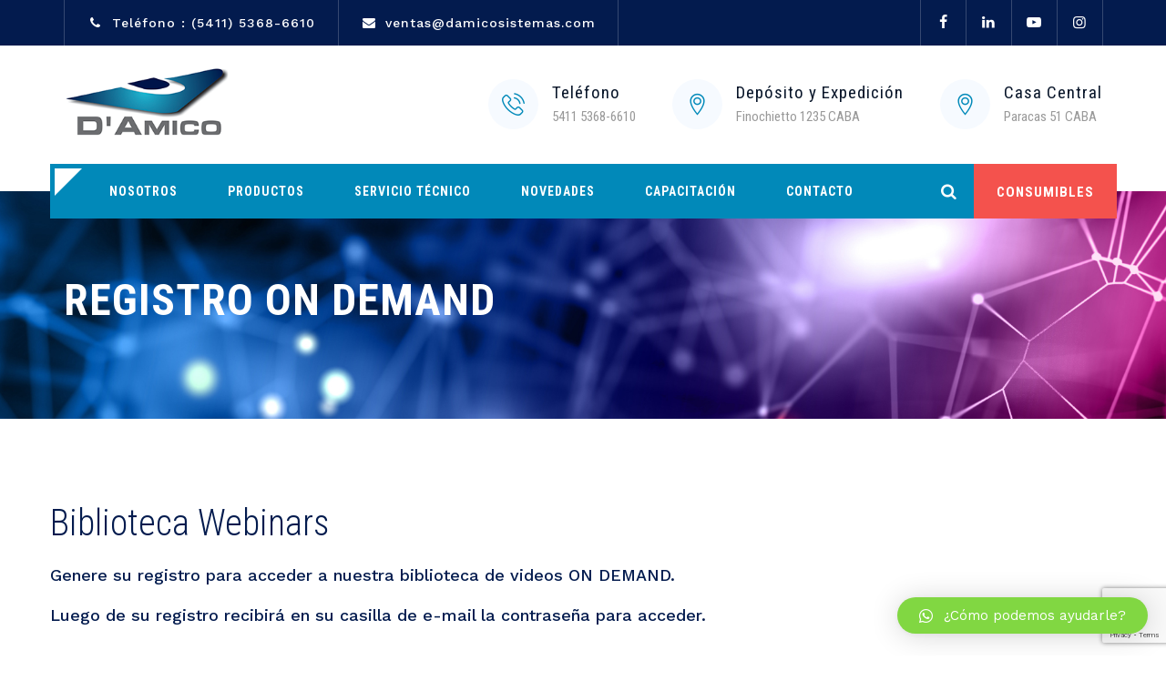

--- FILE ---
content_type: text/html; charset=UTF-8
request_url: https://damicosistemas.com/registro-ondemand/
body_size: 13300
content:
<!DOCTYPE html>
<html lang="es" class="no-js">
<head>
	<meta charset="UTF-8">
	<meta name="SKYPE_TOOLBAR" content="SKYPE_TOOLBAR_PARSER_COMPATIBLE" />
	<link rel="profile" href="https://gmpg.org/xfn/11">
	<meta name="viewport" content="width=device-width, initial-scale=1">
		<script> 'use strict'; (function(html){html.className = html.className.replace(/\bno-js\b/,'js')})(document.documentElement);</script>
<title>Registro ON DEMAND &#8211; Damico Sistemas</title>
<meta name='robots' content='max-image-preview:large' />
<link rel='dns-prefetch' href='//www.google.com' />
<link rel='dns-prefetch' href='//fonts.googleapis.com' />
<link rel='dns-prefetch' href='//s.w.org' />
<link rel="alternate" type="application/rss+xml" title="Damico Sistemas &raquo; Feed" href="https://damicosistemas.com/feed/" />
<link rel="alternate" type="application/rss+xml" title="Damico Sistemas &raquo; Feed de los comentarios" href="https://damicosistemas.com/comments/feed/" />
<link rel="alternate" type="text/calendar" title="Damico Sistemas &raquo; iCal Feed" href="https://damicosistemas.com/eventos/?ical=1" />
<script>
window._wpemojiSettings = {"baseUrl":"https:\/\/s.w.org\/images\/core\/emoji\/14.0.0\/72x72\/","ext":".png","svgUrl":"https:\/\/s.w.org\/images\/core\/emoji\/14.0.0\/svg\/","svgExt":".svg","source":{"concatemoji":"https:\/\/damicosistemas.com\/wp-includes\/js\/wp-emoji-release.min.js?ver=6.0.11"}};
/*! This file is auto-generated */
!function(e,a,t){var n,r,o,i=a.createElement("canvas"),p=i.getContext&&i.getContext("2d");function s(e,t){var a=String.fromCharCode,e=(p.clearRect(0,0,i.width,i.height),p.fillText(a.apply(this,e),0,0),i.toDataURL());return p.clearRect(0,0,i.width,i.height),p.fillText(a.apply(this,t),0,0),e===i.toDataURL()}function c(e){var t=a.createElement("script");t.src=e,t.defer=t.type="text/javascript",a.getElementsByTagName("head")[0].appendChild(t)}for(o=Array("flag","emoji"),t.supports={everything:!0,everythingExceptFlag:!0},r=0;r<o.length;r++)t.supports[o[r]]=function(e){if(!p||!p.fillText)return!1;switch(p.textBaseline="top",p.font="600 32px Arial",e){case"flag":return s([127987,65039,8205,9895,65039],[127987,65039,8203,9895,65039])?!1:!s([55356,56826,55356,56819],[55356,56826,8203,55356,56819])&&!s([55356,57332,56128,56423,56128,56418,56128,56421,56128,56430,56128,56423,56128,56447],[55356,57332,8203,56128,56423,8203,56128,56418,8203,56128,56421,8203,56128,56430,8203,56128,56423,8203,56128,56447]);case"emoji":return!s([129777,127995,8205,129778,127999],[129777,127995,8203,129778,127999])}return!1}(o[r]),t.supports.everything=t.supports.everything&&t.supports[o[r]],"flag"!==o[r]&&(t.supports.everythingExceptFlag=t.supports.everythingExceptFlag&&t.supports[o[r]]);t.supports.everythingExceptFlag=t.supports.everythingExceptFlag&&!t.supports.flag,t.DOMReady=!1,t.readyCallback=function(){t.DOMReady=!0},t.supports.everything||(n=function(){t.readyCallback()},a.addEventListener?(a.addEventListener("DOMContentLoaded",n,!1),e.addEventListener("load",n,!1)):(e.attachEvent("onload",n),a.attachEvent("onreadystatechange",function(){"complete"===a.readyState&&t.readyCallback()})),(e=t.source||{}).concatemoji?c(e.concatemoji):e.wpemoji&&e.twemoji&&(c(e.twemoji),c(e.wpemoji)))}(window,document,window._wpemojiSettings);
</script>
<style>
img.wp-smiley,
img.emoji {
	display: inline !important;
	border: none !important;
	box-shadow: none !important;
	height: 1em !important;
	width: 1em !important;
	margin: 0 0.07em !important;
	vertical-align: -0.1em !important;
	background: none !important;
	padding: 0 !important;
}
</style>
	<link rel='stylesheet' id='tribe-common-skeleton-style-css'  href='https://damicosistemas.com/wp-content/plugins/the-events-calendar/common/src/resources/css/common-skeleton.min.css?ver=4.11.5.1'  media='all' />
<link rel='stylesheet' id='tribe-tooltip-css'  href='https://damicosistemas.com/wp-content/plugins/the-events-calendar/common/src/resources/css/tooltip.min.css?ver=4.11.5.1'  media='all' />
<link rel='stylesheet' id='wp-block-library-css'  href='https://damicosistemas.com/wp-includes/css/dist/block-library/style.min.css?ver=6.0.11'  media='all' />
<style id='global-styles-inline-css'>
body{--wp--preset--color--black: #000000;--wp--preset--color--cyan-bluish-gray: #abb8c3;--wp--preset--color--white: #ffffff;--wp--preset--color--pale-pink: #f78da7;--wp--preset--color--vivid-red: #cf2e2e;--wp--preset--color--luminous-vivid-orange: #ff6900;--wp--preset--color--luminous-vivid-amber: #fcb900;--wp--preset--color--light-green-cyan: #7bdcb5;--wp--preset--color--vivid-green-cyan: #00d084;--wp--preset--color--pale-cyan-blue: #8ed1fc;--wp--preset--color--vivid-cyan-blue: #0693e3;--wp--preset--color--vivid-purple: #9b51e0;--wp--preset--gradient--vivid-cyan-blue-to-vivid-purple: linear-gradient(135deg,rgba(6,147,227,1) 0%,rgb(155,81,224) 100%);--wp--preset--gradient--light-green-cyan-to-vivid-green-cyan: linear-gradient(135deg,rgb(122,220,180) 0%,rgb(0,208,130) 100%);--wp--preset--gradient--luminous-vivid-amber-to-luminous-vivid-orange: linear-gradient(135deg,rgba(252,185,0,1) 0%,rgba(255,105,0,1) 100%);--wp--preset--gradient--luminous-vivid-orange-to-vivid-red: linear-gradient(135deg,rgba(255,105,0,1) 0%,rgb(207,46,46) 100%);--wp--preset--gradient--very-light-gray-to-cyan-bluish-gray: linear-gradient(135deg,rgb(238,238,238) 0%,rgb(169,184,195) 100%);--wp--preset--gradient--cool-to-warm-spectrum: linear-gradient(135deg,rgb(74,234,220) 0%,rgb(151,120,209) 20%,rgb(207,42,186) 40%,rgb(238,44,130) 60%,rgb(251,105,98) 80%,rgb(254,248,76) 100%);--wp--preset--gradient--blush-light-purple: linear-gradient(135deg,rgb(255,206,236) 0%,rgb(152,150,240) 100%);--wp--preset--gradient--blush-bordeaux: linear-gradient(135deg,rgb(254,205,165) 0%,rgb(254,45,45) 50%,rgb(107,0,62) 100%);--wp--preset--gradient--luminous-dusk: linear-gradient(135deg,rgb(255,203,112) 0%,rgb(199,81,192) 50%,rgb(65,88,208) 100%);--wp--preset--gradient--pale-ocean: linear-gradient(135deg,rgb(255,245,203) 0%,rgb(182,227,212) 50%,rgb(51,167,181) 100%);--wp--preset--gradient--electric-grass: linear-gradient(135deg,rgb(202,248,128) 0%,rgb(113,206,126) 100%);--wp--preset--gradient--midnight: linear-gradient(135deg,rgb(2,3,129) 0%,rgb(40,116,252) 100%);--wp--preset--duotone--dark-grayscale: url('#wp-duotone-dark-grayscale');--wp--preset--duotone--grayscale: url('#wp-duotone-grayscale');--wp--preset--duotone--purple-yellow: url('#wp-duotone-purple-yellow');--wp--preset--duotone--blue-red: url('#wp-duotone-blue-red');--wp--preset--duotone--midnight: url('#wp-duotone-midnight');--wp--preset--duotone--magenta-yellow: url('#wp-duotone-magenta-yellow');--wp--preset--duotone--purple-green: url('#wp-duotone-purple-green');--wp--preset--duotone--blue-orange: url('#wp-duotone-blue-orange');--wp--preset--font-size--small: 13px;--wp--preset--font-size--medium: 20px;--wp--preset--font-size--large: 36px;--wp--preset--font-size--x-large: 42px;}.has-black-color{color: var(--wp--preset--color--black) !important;}.has-cyan-bluish-gray-color{color: var(--wp--preset--color--cyan-bluish-gray) !important;}.has-white-color{color: var(--wp--preset--color--white) !important;}.has-pale-pink-color{color: var(--wp--preset--color--pale-pink) !important;}.has-vivid-red-color{color: var(--wp--preset--color--vivid-red) !important;}.has-luminous-vivid-orange-color{color: var(--wp--preset--color--luminous-vivid-orange) !important;}.has-luminous-vivid-amber-color{color: var(--wp--preset--color--luminous-vivid-amber) !important;}.has-light-green-cyan-color{color: var(--wp--preset--color--light-green-cyan) !important;}.has-vivid-green-cyan-color{color: var(--wp--preset--color--vivid-green-cyan) !important;}.has-pale-cyan-blue-color{color: var(--wp--preset--color--pale-cyan-blue) !important;}.has-vivid-cyan-blue-color{color: var(--wp--preset--color--vivid-cyan-blue) !important;}.has-vivid-purple-color{color: var(--wp--preset--color--vivid-purple) !important;}.has-black-background-color{background-color: var(--wp--preset--color--black) !important;}.has-cyan-bluish-gray-background-color{background-color: var(--wp--preset--color--cyan-bluish-gray) !important;}.has-white-background-color{background-color: var(--wp--preset--color--white) !important;}.has-pale-pink-background-color{background-color: var(--wp--preset--color--pale-pink) !important;}.has-vivid-red-background-color{background-color: var(--wp--preset--color--vivid-red) !important;}.has-luminous-vivid-orange-background-color{background-color: var(--wp--preset--color--luminous-vivid-orange) !important;}.has-luminous-vivid-amber-background-color{background-color: var(--wp--preset--color--luminous-vivid-amber) !important;}.has-light-green-cyan-background-color{background-color: var(--wp--preset--color--light-green-cyan) !important;}.has-vivid-green-cyan-background-color{background-color: var(--wp--preset--color--vivid-green-cyan) !important;}.has-pale-cyan-blue-background-color{background-color: var(--wp--preset--color--pale-cyan-blue) !important;}.has-vivid-cyan-blue-background-color{background-color: var(--wp--preset--color--vivid-cyan-blue) !important;}.has-vivid-purple-background-color{background-color: var(--wp--preset--color--vivid-purple) !important;}.has-black-border-color{border-color: var(--wp--preset--color--black) !important;}.has-cyan-bluish-gray-border-color{border-color: var(--wp--preset--color--cyan-bluish-gray) !important;}.has-white-border-color{border-color: var(--wp--preset--color--white) !important;}.has-pale-pink-border-color{border-color: var(--wp--preset--color--pale-pink) !important;}.has-vivid-red-border-color{border-color: var(--wp--preset--color--vivid-red) !important;}.has-luminous-vivid-orange-border-color{border-color: var(--wp--preset--color--luminous-vivid-orange) !important;}.has-luminous-vivid-amber-border-color{border-color: var(--wp--preset--color--luminous-vivid-amber) !important;}.has-light-green-cyan-border-color{border-color: var(--wp--preset--color--light-green-cyan) !important;}.has-vivid-green-cyan-border-color{border-color: var(--wp--preset--color--vivid-green-cyan) !important;}.has-pale-cyan-blue-border-color{border-color: var(--wp--preset--color--pale-cyan-blue) !important;}.has-vivid-cyan-blue-border-color{border-color: var(--wp--preset--color--vivid-cyan-blue) !important;}.has-vivid-purple-border-color{border-color: var(--wp--preset--color--vivid-purple) !important;}.has-vivid-cyan-blue-to-vivid-purple-gradient-background{background: var(--wp--preset--gradient--vivid-cyan-blue-to-vivid-purple) !important;}.has-light-green-cyan-to-vivid-green-cyan-gradient-background{background: var(--wp--preset--gradient--light-green-cyan-to-vivid-green-cyan) !important;}.has-luminous-vivid-amber-to-luminous-vivid-orange-gradient-background{background: var(--wp--preset--gradient--luminous-vivid-amber-to-luminous-vivid-orange) !important;}.has-luminous-vivid-orange-to-vivid-red-gradient-background{background: var(--wp--preset--gradient--luminous-vivid-orange-to-vivid-red) !important;}.has-very-light-gray-to-cyan-bluish-gray-gradient-background{background: var(--wp--preset--gradient--very-light-gray-to-cyan-bluish-gray) !important;}.has-cool-to-warm-spectrum-gradient-background{background: var(--wp--preset--gradient--cool-to-warm-spectrum) !important;}.has-blush-light-purple-gradient-background{background: var(--wp--preset--gradient--blush-light-purple) !important;}.has-blush-bordeaux-gradient-background{background: var(--wp--preset--gradient--blush-bordeaux) !important;}.has-luminous-dusk-gradient-background{background: var(--wp--preset--gradient--luminous-dusk) !important;}.has-pale-ocean-gradient-background{background: var(--wp--preset--gradient--pale-ocean) !important;}.has-electric-grass-gradient-background{background: var(--wp--preset--gradient--electric-grass) !important;}.has-midnight-gradient-background{background: var(--wp--preset--gradient--midnight) !important;}.has-small-font-size{font-size: var(--wp--preset--font-size--small) !important;}.has-medium-font-size{font-size: var(--wp--preset--font-size--medium) !important;}.has-large-font-size{font-size: var(--wp--preset--font-size--large) !important;}.has-x-large-font-size{font-size: var(--wp--preset--font-size--x-large) !important;}
</style>
<link rel='stylesheet' id='contact-form-7-css'  href='https://damicosistemas.com/wp-content/plugins/contact-form-7/includes/css/styles.css?ver=5.6.1'  media='all' />
<link rel='stylesheet' id='rs-plugin-settings-css'  href='https://damicosistemas.com/wp-content/plugins/revslider/public/assets/css/settings.css?ver=5.4.8'  media='all' />
<style id='rs-plugin-settings-inline-css'>
#rs-demo-id {}
</style>
<link rel='stylesheet' id='font-awesome-css'  href='https://damicosistemas.com/wp-content/plugins/js_composer/assets/lib/bower/font-awesome/css/font-awesome.min.css?ver=5.5.5'  media='all' />
<link rel='stylesheet' id='themify-css'  href='https://damicosistemas.com/wp-content/plugins/themestek-labtechco-extras/icon-picker/icon-libraries/themify-icons/themify-icons.css?ver=6.0.11'  media='all' />
<link rel='stylesheet' id='sgicon-css'  href='https://damicosistemas.com/wp-content/plugins/themestek-labtechco-extras/icon-picker/icon-libraries/stroke-gap-icons/style.css?ver=6.0.11'  media='all' />
<link rel='stylesheet' id='vc_linecons-css'  href='https://damicosistemas.com/wp-content/plugins/js_composer/assets/css/lib/vc-linecons/vc_linecons_icons.min.css?ver=5.5.5'  media='all' />
<link rel='stylesheet' id='ts_labtechco_business_icon-css'  href='https://damicosistemas.com/wp-content/plugins/themestek-labtechco-extras/icon-picker/icon-libraries/ts-lab-icons/font/flaticon.css?ver=6.0.11'  media='all' />
<link rel='stylesheet' id='wpdm-button-templates-css'  href='https://damicosistemas.com/wp-content/plugins/wpdm-button-templates/buttons.css?ver=6.0.11'  media='all' />
<link rel='stylesheet' id='ts-cs-google-fonts-css'  href='//fonts.googleapis.com/css?family=Work+Sans%3A100%2C200%2C300%2C400%2C500%2C600%2C700%2C800%2C900%7CRoboto+Condensed%3A300%2C300italic%2C400%2Citalic%2C700%2C700italic%7CArimo%3A400%7CRoboto%3A500%7CVollkorn%3A700&#038;ver=1.0.0'  media='all' />
<link rel='stylesheet' id='ts-base-icons-css'  href='https://damicosistemas.com/wp-content/themes/labtechco/libraries/ts-labtechco-icons/css/ts-labtechco-icons.css?ver=6.0.11'  media='all' />
<link rel='stylesheet' id='perfect-scrollbar-css'  href='https://damicosistemas.com/wp-content/themes/labtechco/libraries/perfect-scrollbar/perfect-scrollbar.min.css?ver=6.0.11'  media='all' />
<link rel='stylesheet' id='chrisbracco-tooltip-css'  href='https://damicosistemas.com/wp-content/themes/labtechco/libraries/chrisbracco-tooltip/chrisbracco-tooltip.min.css?ver=6.0.11'  media='all' />
<link rel='stylesheet' id='multi-columns-row-css'  href='https://damicosistemas.com/wp-content/themes/labtechco/css/multi-columns-row.css?ver=6.0.11'  media='all' />
<link rel='stylesheet' id='ts-select2-css'  href='https://damicosistemas.com/wp-content/themes/labtechco/libraries/select2/select2.min.css?ver=6.0.11'  media='all' />
<link rel='stylesheet' id='flexslider-css'  href='https://damicosistemas.com/wp-content/plugins/js_composer/assets/lib/bower/flexslider/flexslider.min.css?ver=5.5.5'  media='all' />
<link rel='stylesheet' id='slick-css'  href='https://damicosistemas.com/wp-content/themes/labtechco/libraries/slick/slick.css?ver=6.0.11'  media='all' />
<link rel='stylesheet' id='slick-theme-css'  href='https://damicosistemas.com/wp-content/themes/labtechco/libraries/slick/slick-theme.css?ver=6.0.11'  media='all' />
<link rel='stylesheet' id='prettyphoto-css'  href='https://damicosistemas.com/wp-content/plugins/js_composer/assets/lib/prettyphoto/css/prettyPhoto.min.css?ver=5.5.5'  media='all' />
<link rel='stylesheet' id='qlwapp-css'  href='https://damicosistemas.com/wp-content/plugins/wp-whatsapp-chat/assets/frontend/css/qlwapp.min.css?ver=4.7.1'  media='all' />
<link rel='stylesheet' id='js_composer_front-css'  href='https://damicosistemas.com/wp-content/plugins/js_composer/assets/css/js_composer.min.css?ver=5.5.5'  media='all' />
<link rel='stylesheet' id='bootstrap-css'  href='https://damicosistemas.com/wp-content/themes/labtechco/css/bootstrap.min.css?ver=6.0.11'  media='all' />
<link rel='stylesheet' id='bootstrap-theme-css'  href='https://damicosistemas.com/wp-content/themes/labtechco/css/bootstrap-theme.min.css?ver=6.0.11'  media='all' />
<link rel='stylesheet' id='labtechco-core-style-css'  href='https://damicosistemas.com/wp-content/themes/labtechco/css/core.min.css?ver=6.0.11'  media='all' />
<link rel='stylesheet' id='labtechco-master-style-css'  href='https://damicosistemas.com/wp-content/themes/labtechco/css/master.min.css?ver=6.0.11'  media='all' />
<link rel='stylesheet' id='labtechco-responsive-style-css'  href='https://damicosistemas.com/wp-content/themes/labtechco/css/responsive.min.css?ver=6.0.11'  media='all' />
<link rel='stylesheet' id='tste-labtechco-theme-style-css'  href='https://damicosistemas.com/wp-admin/admin-ajax.php?action=themestek_theme_css&#038;ver=6.0.11'  media='all' />
<script  src='https://damicosistemas.com/wp-includes/js/jquery/jquery.min.js?ver=3.6.0' id='jquery-core-js'></script>
<script  src='https://damicosistemas.com/wp-includes/js/jquery/jquery-migrate.min.js?ver=3.3.2' id='jquery-migrate-js'></script>
<script  src='https://damicosistemas.com/wp-content/plugins/revslider/public/assets/js/jquery.themepunch.tools.min.js?ver=5.4.8' id='tp-tools-js'></script>
<script  src='https://damicosistemas.com/wp-content/plugins/revslider/public/assets/js/jquery.themepunch.revolution.min.js?ver=5.4.8' id='revmin-js'></script>
<script  src='https://damicosistemas.com/wp-content/plugins/themestek-labtechco-extras/js/jquery-resize.min.js?ver=6.0.11' id='jquery-resize-js'></script>
<link rel="https://api.w.org/" href="https://damicosistemas.com/wp-json/" /><link rel="alternate" type="application/json" href="https://damicosistemas.com/wp-json/wp/v2/pages/9281" /><link rel="EditURI" type="application/rsd+xml" title="RSD" href="https://damicosistemas.com/xmlrpc.php?rsd" />
<link rel="wlwmanifest" type="application/wlwmanifest+xml" href="https://damicosistemas.com/wp-includes/wlwmanifest.xml" /> 
<meta name="generator" content="WordPress 6.0.11" />
<link rel="canonical" href="https://damicosistemas.com/registro-ondemand/" />
<link rel='shortlink' href='https://damicosistemas.com/?p=9281' />
<link rel="alternate" type="application/json+oembed" href="https://damicosistemas.com/wp-json/oembed/1.0/embed?url=https%3A%2F%2Fdamicosistemas.com%2Fregistro-ondemand%2F" />
<link rel="alternate" type="text/xml+oembed" href="https://damicosistemas.com/wp-json/oembed/1.0/embed?url=https%3A%2F%2Fdamicosistemas.com%2Fregistro-ondemand%2F&#038;format=xml" />
<!-- Global site tag (gtag.js) - Google Analytics -->
<script async src="https://www.googletagmanager.com/gtag/js?id=UA-172120468-1"></script>
<script>
  window.dataLayer = window.dataLayer || [];
  function gtag(){dataLayer.push(arguments);}
  gtag('js', new Date());

  gtag('config', 'UA-172120468-1');
</script><meta name="tec-api-version" content="v1"><meta name="tec-api-origin" content="https://damicosistemas.com"><link rel="https://theeventscalendar.com/" href="https://damicosistemas.com/wp-json/tribe/events/v1/" /><link rel="apple-touch-icon" sizes="120x120" href="/wp-content/uploads/fbrfg/apple-touch-icon.png">
<link rel="icon" type="image/png" sizes="32x32" href="/wp-content/uploads/fbrfg/favicon-32x32.png">
<link rel="icon" type="image/png" sizes="16x16" href="/wp-content/uploads/fbrfg/favicon-16x16.png">
<link rel="manifest" href="/wp-content/uploads/fbrfg/site.webmanifest">
<link rel="mask-icon" href="/wp-content/uploads/fbrfg/safari-pinned-tab.svg" color="#5bbad5">
<link rel="shortcut icon" href="/wp-content/uploads/fbrfg/favicon.ico">
<meta name="msapplication-TileColor" content="#da532c">
<meta name="msapplication-config" content="/wp-content/uploads/fbrfg/browserconfig.xml">
<meta name="theme-color" content="#ffffff"><!-- Inline CSS Start --><style>.vc_custom_1535171682818 > .ts-row-wrapper-bg-layer{padding-bottom: 50px !important;}.vc_custom_1535171682818 > .ts-row-wrapper-bg-layer{background-image: none !important;margin: 0 !important;padding: 0 !important;}</style><!-- Inline CSS End --><meta name="generator" content="Powered by WPBakery Page Builder - drag and drop page builder for WordPress."/>
<!--[if lte IE 9]><link rel="stylesheet" href="https://damicosistemas.com/wp-content/plugins/js_composer/assets/css/vc_lte_ie9.min.css" media="screen"><![endif]--><meta name="generator" content="Powered by Slider Revolution 5.4.8 - responsive, Mobile-Friendly Slider Plugin for WordPress with comfortable drag and drop interface." />
<script>function setREVStartSize(e){									
						try{ e.c=jQuery(e.c);var i=jQuery(window).width(),t=9999,r=0,n=0,l=0,f=0,s=0,h=0;
							if(e.responsiveLevels&&(jQuery.each(e.responsiveLevels,function(e,f){f>i&&(t=r=f,l=e),i>f&&f>r&&(r=f,n=e)}),t>r&&(l=n)),f=e.gridheight[l]||e.gridheight[0]||e.gridheight,s=e.gridwidth[l]||e.gridwidth[0]||e.gridwidth,h=i/s,h=h>1?1:h,f=Math.round(h*f),"fullscreen"==e.sliderLayout){var u=(e.c.width(),jQuery(window).height());if(void 0!=e.fullScreenOffsetContainer){var c=e.fullScreenOffsetContainer.split(",");if (c) jQuery.each(c,function(e,i){u=jQuery(i).length>0?u-jQuery(i).outerHeight(!0):u}),e.fullScreenOffset.split("%").length>1&&void 0!=e.fullScreenOffset&&e.fullScreenOffset.length>0?u-=jQuery(window).height()*parseInt(e.fullScreenOffset,0)/100:void 0!=e.fullScreenOffset&&e.fullScreenOffset.length>0&&(u-=parseInt(e.fullScreenOffset,0))}f=u}else void 0!=e.minHeight&&f<e.minHeight&&(f=e.minHeight);e.c.closest(".rev_slider_wrapper").css({height:f})					
						}catch(d){console.log("Failure at Presize of Slider:"+d)}						
					};</script>
		<style id="wp-custom-css">
			
		</style>
		            <style>
              :root { 
                --qlwapp-scheme-brand:#81d742;--qlwapp-scheme-qlwapp_scheme_form_nonce:8a6aba1724;--qlwapp-scheme-_wp_http_referer:/wp-admin/admin.php?page=qlwapp_scheme;              }
                                #qlwapp .qlwapp-toggle,
                  #qlwapp .qlwapp-box .qlwapp-header,
                  #qlwapp .qlwapp-box .qlwapp-user,
                  #qlwapp .qlwapp-box .qlwapp-user:before {
                    background-color: var(--qlwapp-scheme-brand);  
                  }
                                        </style>
            <style data-type="vc_shortcodes-custom-css">.vc_custom_1535171682818{padding-bottom: 50px !important;}.vc_custom_1533536933706{padding-right: 15% !important;}.vc_custom_1534659427495{padding-right: 50px !important;padding-bottom: 10px !important;padding-left: 50px !important;}</style><noscript><style> .wpb_animate_when_almost_visible { opacity: 1; }</style></noscript><style id="wpforms-css-vars-root">
				:root {
					--wpforms-field-border-radius: 3px;
--wpforms-field-border-style: solid;
--wpforms-field-border-size: 1px;
--wpforms-field-background-color: #ffffff;
--wpforms-field-border-color: rgba( 0, 0, 0, 0.25 );
--wpforms-field-border-color-spare: rgba( 0, 0, 0, 0.25 );
--wpforms-field-text-color: rgba( 0, 0, 0, 0.7 );
--wpforms-field-menu-color: #ffffff;
--wpforms-label-color: rgba( 0, 0, 0, 0.85 );
--wpforms-label-sublabel-color: rgba( 0, 0, 0, 0.55 );
--wpforms-label-error-color: #d63637;
--wpforms-button-border-radius: 3px;
--wpforms-button-border-style: none;
--wpforms-button-border-size: 1px;
--wpforms-button-background-color: #066aab;
--wpforms-button-border-color: #066aab;
--wpforms-button-text-color: #ffffff;
--wpforms-page-break-color: #066aab;
--wpforms-background-image: none;
--wpforms-background-position: center center;
--wpforms-background-repeat: no-repeat;
--wpforms-background-size: cover;
--wpforms-background-width: 100px;
--wpforms-background-height: 100px;
--wpforms-background-color: rgba( 0, 0, 0, 0 );
--wpforms-background-url: none;
--wpforms-container-padding: 0px;
--wpforms-container-border-style: none;
--wpforms-container-border-width: 1px;
--wpforms-container-border-color: #000000;
--wpforms-container-border-radius: 3px;
--wpforms-field-size-input-height: 43px;
--wpforms-field-size-input-spacing: 15px;
--wpforms-field-size-font-size: 16px;
--wpforms-field-size-line-height: 19px;
--wpforms-field-size-padding-h: 14px;
--wpforms-field-size-checkbox-size: 16px;
--wpforms-field-size-sublabel-spacing: 5px;
--wpforms-field-size-icon-size: 1;
--wpforms-label-size-font-size: 16px;
--wpforms-label-size-line-height: 19px;
--wpforms-label-size-sublabel-font-size: 14px;
--wpforms-label-size-sublabel-line-height: 17px;
--wpforms-button-size-font-size: 17px;
--wpforms-button-size-height: 41px;
--wpforms-button-size-padding-h: 15px;
--wpforms-button-size-margin-top: 10px;
--wpforms-container-shadow-size-box-shadow: none;

				}
			</style></head>

<body data-rsssl=1 class="page-template-default page page-id-9281 tribe-no-js tribe-events-page-template ts-headerstyle-infostack themestek-wide themestek-page-full-width ts-empty-sidebar wpb-js-composer js-comp-ver-5.5.5 vc_responsive">


<div id="ts-home"></div>
<div class="main-holder">

	<div id="page" class="hfeed site">
	
		<header id="masthead" class=" ts-header-style-infostack themestek-main-menu-total-6">
	<div class="ts-header-block  ts-mmenu-active-color-custom ts-dmenu-active-color-skin ts-dmenu-sep-grey">
		
<div class="ts-search-overlay">
		<div class="ts-form-title">Buscar</div>		
		<div class="ts-icon-close"></div>
	<div class="ts-search-outer">
		<div class="ts-search-logo"><img src="https://damicosistemas.com/wp-content/uploads/2018/11/damico_logo_web_blanco.png" alt="Damico Sistemas" /></div>		<form method="get" class="ts-site-searchform" action="https://damicosistemas.com">
			<input type="search" class="field searchform-s" name="s" placeholder="Escriba su búsqueda..." />
			<button type="submit"><span class="ts-labtechco-icon-search"></span></button>
		</form>
	</div>
</div>
		
<div class="themestek-pre-header-wrapper ts-bgcolor-darkgrey ts-textcolor-white">
	<div class="themestek-pre-header-inner">
		<div class="container">
			<div class="ts-table ts-pre-header-content"><div class="ts-table-cell"><ul class="top-contact">
<li><i class="ts-labtechco-icon-phone"></i>Teléfono : (5411) 5368-6610</li>
<li><i class="ts-labtechco-icon-mail-alt"></i><a href="https://damicosistemas.com/contacto/">ventas@damicosistemas.com</a></li>
</ul></div><div class="ts-table-cell ts-align-right"><div class="themestek-social-links-wrapper"><ul class="social-icons"><li class="ts-social-facebook"><a class=" tooltip-top" target="_blank" href="https://www.facebook.com/damicosis/"><i class="ts-labtechco-icon-facebook"></i></a></li>
<li class="ts-social-linkedin"><a class=" tooltip-top" target="_blank" href="https://www.linkedin.com/company/d'amico-sistemas/"><i class="ts-labtechco-icon-linkedin"></i></a></li>
<li class="ts-social-youtube"><a class=" tooltip-top" target="_blank" href="https://www.youtube.com/channel/UCVzbC6nYjzkgooWbGqELj0w/featured"><i class="ts-labtechco-icon-youtube"></i></a></li>
<li class="ts-social-instagram"><a class=" tooltip-top" target="_blank" href="https://www.instagram.com/damicosistemas_ok/"><i class="ts-labtechco-icon-instagram"></i></a></li>
</ul></div></div></div>		</div>
	</div>
</div>

		<div id="site-header" class="site-header ts-bgcolor-transparent ts-sticky-bgcolor-white ts-mmmenu-override-yes ts-above-content-yes">
	<div class="site-header-main ts-table">
	
		<div class="ts-header-top-wrapper container">
				<div class="site-branding">
					<div class="headerlogo themestek-logotype-image ts-stickylogo-no"><span class="site-title"><a class="home-link" href="https://damicosistemas.com/" title="Damico Sistemas" rel="home"><span class="ts-sc-logo ts-sc-logo-type-image"><img class="themestek-logo-img standardlogo" alt="Damico Sistemas" src=" https://damicosistemas.com/wp-content/uploads/2023/02/logo_damico.png"><img class="themestek-logo-img crosslogo" alt="Damico Sistemas" src=" https://damicosistemas.com/wp-content/uploads/2018/11/damico_logo_web_blanco.png"></span></a></span><h2 class="site-description">D’Amico Sistemas ofrece una amplia gama de Consumibles para el área de la Cromatografía Liquida y la Espectrometría de Masas.</h2></div>				</div><!-- .site-branding -->	
				<div class="ts-infostack-right-content">
					<div class="info-widget">
						<div class="info-widget-inner">
							<div class="media-left"><div class="icon"> <i class="ts-labtechco-icon-phone-call"></i></div></div><div class="media-right"><h6>Teléfono</h6><h3>5411 5368-6610 </h3> </div>						</div>
					</div>
					<div class="info-widget">
						<div class="info-widget-inner">
							<div class="media-left"><div class="icon"> <i class="ts-labtechco-icon-location-pin"></i></div></div><div class="media-right"><h6>Depósito y Expedición</h6><h3>Finochietto 1235 CABA</h3> </div>						</div> 
					</div> 
					<div class="info-widget">
						<div class="info-widget-inner">
							<div class="media-left"><div class="icon"> <i class="ts-labtechco-icon-location-pin"></i></div></div><div class="media-right"><h6>Casa Central </h6><h3>Paracas 51 CABA</h3> </div>						</div> 
					</div> 


					
				</div>
		</div><!-- .ts-header-top-wrapper -->
		
		<div id="ts-stickable-header-w" class="ts-stickable-header-w ts-bgcolor-transparent" style="height:60px">
			<div id="site-header-menu" class="site-header-menu container">
				<div class="site-header-menu-inner  ts-stickable-header  ts-header-menu-bg-color-skincolor ts-bgcolor-skincolor ts-sticky-bgcolor-darkgrey">
					<div class="site-header-menu-middle  ts-header-menu-bg-color-skincolor ts-bgcolor-skincolor ts-sticky-bgcolor-darkgrey">
						<div class="container ">
						
							<div>
								<nav id="site-navigation" class="main-navigation" aria-label="Primary Menu" data-sticky-height="90">		                        
									
<button id="menu-toggle" class="menu-toggle">
	<span class="ts-hide">Toggle menu</span><i class="ts-labtechco-icon-bars"></i>
</button>


<div class="nav-menu"><ul id="menu-main-menu" class="nav-menu"><li id="menu-item-7376" class="menu-item menu-item-type-custom menu-item-object-custom menu-item-has-children menu-item-7376"><a href="#">Nosotros</a>
<ul class="sub-menu">
	<li id="menu-item-9101" class="menu-item menu-item-type-post_type menu-item-object-page menu-item-9101"><a href="https://damicosistemas.com/empresa-2/">Empresa</a></li>
	<li id="menu-item-8133" class="menu-item menu-item-type-post_type menu-item-object-page menu-item-8133"><a href="https://damicosistemas.com/staff-contacto/">Staff</a></li>
	<li id="menu-item-7857" class="menu-item menu-item-type-post_type menu-item-object-page menu-item-7857"><a href="https://damicosistemas.com/calidad/">Calidad</a></li>
	<li id="menu-item-7841" class="menu-item menu-item-type-post_type menu-item-object-page menu-item-7841"><a href="https://damicosistemas.com/ventas/">Ventas</a></li>
	<li id="menu-item-8340" class="menu-item menu-item-type-post_type menu-item-object-page menu-item-8340"><a href="https://damicosistemas.com/empleo/">Empleo</a></li>
	<li id="menu-item-11561" class="menu-item menu-item-type-post_type menu-item-object-page menu-item-11561"><a href="https://damicosistemas.com/compromiso-social/">Compromiso Social</a></li>
	<li id="menu-item-8163" class="menu-item menu-item-type-post_type menu-item-object-page menu-item-privacy-policy menu-item-8163"><a href="https://damicosistemas.com/politicas-de-calidad/">Políticas de Calidad</a></li>
</ul>
</li>
<li id="menu-item-7737" class="menu-item menu-item-type-custom menu-item-object-custom menu-item-has-children menu-item-7737"><a href="#">Productos</a>
<ul class="sub-menu">
	<li id="menu-item-7537" class="menu-item menu-item-type-post_type menu-item-object-page menu-item-7537"><a href="https://damicosistemas.com/marcas/">Marcas</a></li>
	<li id="menu-item-7768" class="menu-item menu-item-type-post_type menu-item-object-page menu-item-7768"><a href="https://damicosistemas.com/tecnicas-analiticas-2/">Técnicas Analíticas</a></li>
	<li id="menu-item-7778" class="menu-item menu-item-type-post_type menu-item-object-page menu-item-7778"><a href="https://damicosistemas.com/mercado-de-aplicacion-2/">Mercado de Aplicación</a></li>
</ul>
</li>
<li id="menu-item-7534" class="menu-item menu-item-type-post_type menu-item-object-page menu-item-7534"><a href="https://damicosistemas.com/servicio-tecnico/">Servicio Técnico</a></li>
<li id="menu-item-7973" class="menu-item menu-item-type-custom menu-item-object-custom menu-item-has-children menu-item-7973"><a href="#">Novedades</a>
<ul class="sub-menu">
	<li id="menu-item-8595" class="menu-item menu-item-type-custom menu-item-object-custom menu-item-has-children menu-item-8595"><a href="#">Eventos</a>
	<ul class="sub-menu">
		<li id="menu-item-8596" class="menu-item menu-item-type-custom menu-item-object-custom menu-item-8596"><a href="https://damicosistemas.com/eventos/categoria/eventos-nacionales/">Nacionales</a></li>
		<li id="menu-item-8597" class="menu-item menu-item-type-custom menu-item-object-custom menu-item-8597"><a href="https://damicosistemas.com/eventos/categoria/eventos-internacionales/">Internacionales</a></li>
	</ul>
</li>
	<li id="menu-item-7976" class="menu-item menu-item-type-custom menu-item-object-custom menu-item-7976"><a href="https://damicosistemas.com/portfolio-category/nuevos-productos/">Nuevos Productos</a></li>
	<li id="menu-item-7977" class="menu-item menu-item-type-custom menu-item-object-custom menu-item-7977"><a href="https://damicosistemas.com/category/webinars%e2%80%8e/">Webinars</a></li>
	<li id="menu-item-9683" class="menu-item menu-item-type-custom menu-item-object-custom menu-item-has-children menu-item-9683"><a href="#">Webinars ON DEMAND</a>
	<ul class="sub-menu">
		<li id="menu-item-11829" class="menu-item menu-item-type-post_type menu-item-object-page menu-item-11829"><a href="https://damicosistemas.com/post-evento-viscosimetro-o-reometro-de-la-viscosidad-a-la-viscoelasticidad/">Post-evento: ¿Viscosímetro o Reómetro?</a></li>
		<li id="menu-item-11836" class="menu-item menu-item-type-post_type menu-item-object-page menu-item-11836"><a href="https://damicosistemas.com/movilidad-ionica-una-herramienta-clave-en-espectrometria-de-masas-2/">Movilidad iónica, una herramienta clave en Espectrometría de Masas</a></li>
		<li id="menu-item-10728" class="menu-item menu-item-type-post_type menu-item-object-page menu-item-10728"><a href="https://damicosistemas.com/accesorios-del-reometro-expandiendo-las-capacidades-de-medicion/">Post-evento: Accesorios del Reómetro – Expandiendo las capacidades de medición</a></li>
		<li id="menu-item-9839" class="menu-item menu-item-type-custom menu-item-object-custom menu-item-9839"><a href="https://damicosistemas.com/post-evento-hablemos-de-reologia/">Hablemos de Reología</a></li>
		<li id="menu-item-9840" class="menu-item menu-item-type-post_type menu-item-object-page menu-item-9840"><a href="https://damicosistemas.com/espectrometria-de-masas-acoplada-a-cromatografia-liquida/">Espectrometría de Masas acoplada a Cromatografía Líquida</a></li>
		<li id="menu-item-10044" class="menu-item menu-item-type-post_type menu-item-object-page menu-item-10044"><a href="https://damicosistemas.com/post-evento-preparacion-de-muestras-en-matrices-biologicas-de-interes-forense/">Post-evento: Preparación de Muestras en Matrices Biológicas de Interés Forense</a></li>
		<li id="menu-item-10576" class="menu-item menu-item-type-post_type menu-item-object-page menu-item-10576"><a href="https://damicosistemas.com/post-evento-que-entendemos-cuando-hablamos-de-reologia/">Post-evento: ¿Qué entendemos cuando hablamos de Reología?</a></li>
		<li id="menu-item-10580" class="menu-item menu-item-type-post_type menu-item-object-page menu-item-10580"><a href="https://damicosistemas.com/post-evento-la-reologia-en-el-desarrollo-caracterizacion-y-evaluacion-de-pinturas/">Post-evento: La Reología en el desarrollo, caracterización y evaluación de pinturas</a></li>
		<li id="menu-item-11442" class="menu-item menu-item-type-post_type menu-item-object-page menu-item-11442"><a href="https://damicosistemas.com/post-evento-lanzamiento-del-nuevo-reometro-core/">Post-evento: Lanzamiento del nuevo Reómetro CORE</a></li>
		<li id="menu-item-11906" class="menu-item menu-item-type-post_type menu-item-object-page menu-item-11906"><a href="https://damicosistemas.com/post-evento-heparinas-en-la-industria-biomedica-herramientas-lc-ms-para-el-desarrollo-analitico-y-control-de-calidad/">Post-evento: Heparinas en la industria biomédica</a></li>
	</ul>
</li>
</ul>
</li>
<li id="menu-item-10890" class="menu-item menu-item-type-custom menu-item-object-custom menu-item-has-children menu-item-10890"><a href="#">Capacitación</a>
<ul class="sub-menu">
	<li id="menu-item-10893" class="menu-item menu-item-type-custom menu-item-object-custom menu-item-10893"><a href="https://damicosistemas.com/capacitacion/">Cursos Virtuales</a></li>
	<li id="menu-item-10892" class="menu-item menu-item-type-custom menu-item-object-custom menu-item-10892"><a href="https://damicosistemas.com/on-demand/">Cursos On Demand</a></li>
</ul>
</li>
<li id="menu-item-7526" class="menu-item menu-item-type-post_type menu-item-object-page menu-item-7526"><a href="https://damicosistemas.com/contacto/">Contacto</a></li>
</ul></div>								</nav><!-- .main-navigation -->
							</div>
							<div class="ts-phone">
								
<div class="ts-search-overlay">
		<div class="ts-form-title">Buscar</div>		
		<div class="ts-icon-close"></div>
	<div class="ts-search-outer">
		<div class="ts-search-logo"><img src="https://damicosistemas.com/wp-content/uploads/2018/11/damico_logo_web_blanco.png" alt="Damico Sistemas" /></div>		<form method="get" class="ts-site-searchform" action="https://damicosistemas.com">
			<input type="search" class="field searchform-s" name="s" placeholder="Escriba su búsqueda..." />
			<button type="submit"><span class="ts-labtechco-icon-search"></span></button>
		</form>
	</div>
</div>
								<div class="ts-header-text-area ts-header-button-w">
		<div class="ts-vc_btn3-container ts-vc_btn3-inline"><a class="ts-vc_general ts-vc_btn3 ts-vc_btn3-size-md ts-vc_btn3-shape-square ts-vc_btn3-style-flat ts-vc_btn3-weight-yes ts-vc_btn3-color-skincolor" href="https://damicosistemas.com/consumibles/" title="">CONSUMIBLES</a></div></div>								<div class="ts-header-icons "><span class="ts-header-icon ts-header-search-link"><a href="#"><i class="ts-labtechco-icon-search-2"></i></a></span></div>								
							</div>
						</div>
					</div>
				</div>
					</div><!-- .site-header-menu -->
		</div>
		
	</div><!-- .site-header-main -->
</div>


		
		
		<div class="ts-titlebar-wrapper ts-bg ts-bgcolor-transparent ts-titlebar-align-left ts-textcolor-white ts-bgimage-yes">
			<div class="ts-titlebar-wrapper-bg-layer ts-bg-layer"></div>
			<div class="ts-titlebar entry-header">
				<div class="ts-titlebar-inner-wrapper">
					<div class="ts-titlebar-main">
						<div class="container">
							<div class="ts-titlebar-main-inner">
								<div class="entry-title-wrapper"><div class="container"><h1 class="entry-title"> Registro ON DEMAND</h1></div></div>							</div>
						</div>
					</div><!-- .ts-titlebar-main -->
				</div><!-- .ts-titlebar-inner-wrapper -->
			</div><!-- .ts-titlebar -->
		</div><!-- .ts-titlebar-wrapper -->
		
	







		






	</div>
</header><!-- .site-header -->		
		<div id="content-wrapper" class="site-content-wrapper">
		
						
			<div id="content" class="site-content ">
				<div id="content-inner" class="site-content-inner ">
			
	<div id="primary" class="content-area  ">
		<main id="main" class="site-main">

		
<article id="post-9281" class="post-9281 page type-page status-publish hentry">
	
	
	<header class="single-entry-header ts-hide">
		<h2 class="entry-title">Registro ON DEMAND</h2>	</header><!-- .entry-header -->

	<div class="entry-content">
		<div data-vc-full-width="true" data-vc-full-width-init="false" class="ts-row wpb_row vc_row-fluid ts-column-pad-0 vc_custom_1535171682818 ts-responsive-custom-69022376 ts-break-col-1200 ts-total-col-1 ts-zindex-0 ts-bgimage-position-center_center">

        
		
	 <div class="vc_row container"> 	
		

<div class="ts-column wpb_column vc_column_container vc_col-sm-12 ts-zindex-0">
	<div class="vc_column-inner vc_custom_1533536933706 ">
				<div class="wpb_wrapper">
			<div class="ts-element-heading-wrapper ts-heading-inner ts-element-align-left ts-seperator-none "><section class="ts-vc_cta3-container"><div class="ts-vc_general ts-vc_cta3 ts-cta3-only ts-vc_cta3-style-classic ts-vc_cta3-shape-rounded ts-vc_cta3-align-left ts-vc_cta3-color-transparent ts-vc_cta3-icon-size-md ts-vc_cta3-actions-no ts-cta3-with-desc"><div class="ts-vc_cta3_content-container"><div class="ts-vc_cta3-content"><div class="ts-vc_cta3-content-header ts-wrap"><div class="ts-vc_cta3-headers ts-wrap-cell"><h2 class="ts-custom-heading " >Biblioteca Webinars</h2>
</div></div><div class="ts-cta3-content-wrapper"><p>Genere su registro para acceder a nuestra biblioteca de videos ON DEMAND.</p>
<p>Luego de su registro recibirá en su casilla de e-mail la contraseña para acceder.</p></div></div></div></div></section></div> <!-- .ts-element-heading-wrapper container --> 
<div class="ts-row-inner vc_row wpb_row vc_inner vc_row-fluid vc_custom_1534659427495 ts-zindex-0">
	
<div class="ts-column-inner wpb_column vc_column_container vc_col-sm-12 ts-zindex-0">
	<div class="vc_column-inner  ">
		 
		<div class="wpb_wrapper">
			
	<div class="wpb_raw_code wpb_content_element wpb_raw_html" >
		<div class="wpb_wrapper">
			<div id="wufoo-kt778i306zze04"> Fill out my <a href="https://neurolabargentina.wufoo.com/forms/kt778i306zze04">online form</a>. </div> <script> var kt778i306zze04; (function(d, t) { var s = d.createElement(t), options = { 'userName':'neurolabargentina', 'formHash':'kt778i306zze04', 'autoResize':true, 'height':'320', 'async':true, 'host':'wufoo.com', 'header':'hide', 'ssl':true }; s.src = ('https:' == d.location.protocol ?'https://':'http://') + 'secure.wufoo.com/scripts/embed/form.js'; s.onload = s.onreadystatechange = function() { var rs = this.readyState; if (rs) if (rs != 'complete') if (rs != 'loaded') return; try { kt778i306zze04 = new WufooForm(); kt778i306zze04.initialize(options); kt778i306zze04.display(); } catch (e) { } }; var scr = d.getElementsByTagName(t)[0], par = scr.parentNode; par.insertBefore(s, scr); })(document, 'script'); </script>
		</div>
	</div>
		</div>
	</div>
</div>

</div>

		</div>
	</div>
</div>



		
	 </div> </div>


<div class="vc_row-full-width vc_clearfix"></div>








<div class="ts-row wpb_row vc_row-fluid ts-total-col-1 ts-zindex-0 vc_row container ts-bgimage-position-center_center">

        
		
		
		

<div class="ts-column wpb_column vc_column_container vc_col-sm-12 ts-zindex-0">
	<div class="vc_column-inner  ">
				<div class="wpb_wrapper">
					</div>
	</div>
</div>



		
	</div>
			</div><!-- .entry-content -->

	
</article><!-- #post-## -->

		</main><!-- #main .site-main -->
	</div><!-- #primary .content-area -->
	
	
	
	

				</div><!-- .site-content-inner -->
			</div><!-- .site-content -->
		</div><!-- .site-content-wrapper -->

		<footer id="colophon" class="site-footer ">
			<div class="footer_inner_wrapper footer ts-bg ts-bgcolor-grey ts-bgimage-no">
				<div class="site-footer-bg-layer ts-bg-layer"></div>
				<div class="site-footer-w">
					<div class="footer-rows">
						<div class="footer-rows-inner">
														

<div id="first-footer" class="sidebar-container first-footer  ts-bg ts-bgcolor-grey ts-textcolor-dark ts-bgimage-no" role="complementary">
	<div class="first-footer-bg-layer ts-bg-layer"></div>
	<div class="container">
		<div class="first-footer-inner">
			<div class="row multi-columns-row">

				
										<div class="widget-area col-xs-12 col-sm-6 col-md-3 col-lg-3">
						<p></p>
<div class="footerlogo">
<img class="details-image" src="https://damicosistemas.com/wp-content/uploads/2023/02/logo_damico.png" draggable="false" alt="Damico">
</div>
<p>Brindamos soluciones responsables en asesoramiento y servicio post venta a todos nuestros clientes para que nos vean como un socio estratégico en su negocio.</p>
<div class="themestek-social-links-wrapper">
<ul class="social-icons">
<li class="ts-social-facebook"><a class=" tooltip-top" target="_blank" href="https://www.facebook.com/damicosis/" data-tooltip="Facebook"><i class="ts-labtechco-icon-facebook"></i></a></li>
<li class="ts-social-linkedin"><a class=" tooltip-top" target="_blank" href="https://www.linkedin.com/company/d'amico-sistemas/" data-tooltip="LinkedIn"><i class="ts-labtechco-icon-linkedin"></i></a></li>
<li class="ts-social-youtube"><a class=" tooltip-top" target="_blank" href="https://www.youtube.com/channel/UCVzbC6nYjzkgooWbGqELj0w/featured" data-tooltip="YouTube"><i class="ts-labtechco-icon-youtube"></i></a></li>
<li class="ts-social-instagram"><a class=" tooltip-top" target="_blank" href="https://www.instagram.com/damicosistemas_ok/" data-tooltip="Instagram"><i class="ts-labtechco-icon-instagram"></i></a></li>
</ul>
</div>
					</div><!-- .widget-area -->
					
										<div class="widget-area col-xs-12 col-sm-6 col-md-3 col-lg-3">
						<aside id="custom_html-3" class="widget_text widget widget_custom_html"><h3 class="widget-title">Productos</h3><div class="textwidget custom-html-widget"><a href="https://damicosistemas.com/marcas/">Marcas</a><br>
<a href="https://damicosistemas.com/tecnicas-analiticas-2/">Técnicas Analíticas </a><br>
<a href="https://damicosistemas.com/mercado-de-aplicacion-2/">Mercado de Aplicación </a><br></div></aside><aside id="custom_html-5" class="widget_text widget widget_custom_html"><h3 class="widget-title">Consumibles</h3><div class="textwidget custom-html-widget"><a href="https://damicosistemas.com/service/waters-consumibles/">Waters</a><br>
<a href="https://damicosistemas.com/service/biotage-consumibles/">Biotage</a><br>
<a href="https://damicosistemas.com/service/chem-lab-consumibles/">Chem Lab</a><br>
<a href="https://damicosistemas.com/service/welch-materials/">Welch Materials</a><br>
<a href="https://damicosistemas.com/service/axios-research-consumibles/">Axios Research</a><br>
<a href="https://damicosistemas.com/service/lab-instruments/">Lab Instruments</a><br></div></aside>					</div><!-- .widget-area -->
					
										<div class="widget-area col-xs-12 col-sm-6 col-md-3 col-lg-3">
						<aside id="custom_html-4" class="widget_text widget widget_custom_html"><h3 class="widget-title">Marcas</h3><div class="textwidget custom-html-widget"><a href="https://damicosistemas.com/service/biotage/">Biotage</a><br>
<a href="https://damicosistemas.com/service/waters/">Waters</a><br>
<a href="https://damicosistemas.com/service/horiba/">Horiba</a><br>
<a href="https://damicosistemas.com/service/hunterlab/">HunterLab</a><br>
<a href="https://damicosistemas.com/service/chem-lab/">Chem Lab</a><br>
<a href="https://damicosistemas.com/service/rigaku/">Rigaku</a><br>
<a href="https://damicosistemas.com/service/ta-instruments/">TA Instruments</a><br>
<a href="https://damicosistemas.com/service/peak-scientific/">Peak Scientific</a><br>
<a href="https://damicosistemas.com/service/distek/">Distek</a><br>
<a href="https://damicosistemas.com/service/sfe-process/">SFE Process</a><br>
<a href="https://damicosistemas.com/service/scion-instruments/">Scion Instruments</a><br>
<a href="https://damicosistemas.com/service/welch-materials/">Welch</a><br>
<a href="https://damicosistemas.com/service/axios-research-consumibles/">Axios Research</a><br>
<a href="https://damicosistemas.com/service/shine-qingdao-shenghan-chromatograph-technology-co-ltd/">Shine</a><br>
<a href="https://damicosistemas.com/service/lab-instruments/">Lab Instruments</a><br>
</div></aside>					</div><!-- .widget-area -->
					
										<div class="widget-area col-xs-12 col-sm-6 col-md-3 col-lg-3">
						<aside id="media_image-2" class="widget widget_media_image"><h3 class="widget-title">Normativas</h3><img width="150" height="150" src="https://damicosistemas.com/wp-content/uploads/2022/08/web_dnv-150x150.jpg" class="image wp-image-10603  attachment-thumbnail size-thumbnail" alt="" loading="lazy" style="max-width: 100%; height: auto;" title="Normativas" srcset="https://damicosistemas.com/wp-content/uploads/2022/08/web_dnv-150x150.jpg 150w, https://damicosistemas.com/wp-content/uploads/2022/08/web_dnv-300x298.jpg 300w, https://damicosistemas.com/wp-content/uploads/2022/08/web_dnv.jpg 668w" sizes="(max-width: 150px) 100vw, 150px" data-id="10603" /></aside>					</div><!-- .widget-area -->
					
          
          
								
				
          
			</div><!-- .row.multi-columns-row -->
		</div><!-- .first-footer-inner -->
	</div><!--  -->
</div><!-- #secondary -->

							
						</div><!-- .footer-inner -->
					</div><!-- .footer -->
					
<div id="bottom-footer-text" class="bottom-footer-text ts-bottom-footer-text site-info  ts-bg ts-bgcolor-transparent ts-textcolor-dark ts-bgimage-no">
	<div class="bottom-footer-bg-layer ts-bg-layer"></div>
	<div class="container">
		<div class="bottom-footer-inner">
			<div class="row multi-columns-row">
			
								
								<div class="col-xs-12 col-sm-12 ts-footer2-left ">
									D'Amico Sistemas © 2024 <a href="https://neurolab.net/">Neurolab eCommerce 360°</a>				</div><!-- footer left -->

				
			</div><!-- .row.multi-columns-row --> 
		</div><!-- .bottom-footer-inner --> 
	</div><!--  --> 
</div><!-- .footer-text -->
				</div><!-- .footer-inner-wrapper -->
			</div><!-- .site-footer-inner -->
		</footer><!-- .site-footer -->

	</div><!-- #page .site -->

</div><!-- .main-holder -->

<!-- To Top -->
<a id="totop" href="#top"><i class="ts-labtechco-icon-angle-up"></i></a>

		<script>
		( function ( body ) {
			'use strict';
			body.className = body.className.replace( /\btribe-no-js\b/, 'tribe-js' );
		} )( document.body );
		</script>
		<script> /* <![CDATA[ */var tribe_l10n_datatables = {"aria":{"sort_ascending":": activar para ordenar columna de forma ascendente","sort_descending":": activar para ordenar columna de forma descendente"},"length_menu":"Mostrar entradas de _MENU_","empty_table":"No hay datos disponibles en la tabla","info":"Mostrando _START_ a _END_ de _TOTAL_ entradas","info_empty":"Mostrando 0 a 0 de 0 entradas","info_filtered":"(filtrado de un total de _MAX_ entradas)","zero_records":"No se encontraron registros coincidentes","search":"Buscar:","all_selected_text":"Se han seleccionado todos los elementos de esta p\u00e1gina ","select_all_link":"Seleccionar todas las p\u00e1ginas","clear_selection":"Borrar selecci\u00f3n.","pagination":{"all":"Todo","next":"Siguiente","previous":"Anterior"},"select":{"rows":{"0":"","_":": seleccion\u00f3 %d filas","1":": seleccion\u00f3 1 fila"}},"datepicker":{"dayNames":["domingo","lunes","martes","mi\u00e9rcoles","jueves","viernes","s\u00e1bado"],"dayNamesShort":["Dom","Lun","Mar","Mi\u00e9","Jue","Vie","S\u00e1b"],"dayNamesMin":["D","L","M","X","J","V","S"],"monthNames":["enero","febrero","marzo","abril","mayo","junio","julio","agosto","septiembre","octubre","noviembre","diciembre"],"monthNamesShort":["enero","febrero","marzo","abril","mayo","junio","julio","agosto","septiembre","octubre","noviembre","diciembre"],"monthNamesMin":["Ene","Feb","Mar","Abr","May","Jun","Jul","Ago","Sep","Oct","Nov","Dic"],"nextText":"Siguiente","prevText":"Anterior","currentText":"Hoy","closeText":"Hecho","today":"Hoy","clear":"Limpiar"}};/* ]]> */ </script><div id="qlwapp" class="qlwapp-free qlwapp-button qlwapp-bottom-right qlwapp-all qlwapp-rounded">
  <div class="qlwapp-container">
        <a class="qlwapp-toggle" 
       data-action="open" 
       data-phone="5491154979400" 
       data-message="Quisiera realizar una consulta..." href="javascript:void(0);" target="_blank">
                <i class="qlwapp-icon qlwapp-whatsapp-icon"></i>
            <i class="qlwapp-close" data-action="close">&times;</i>
                <span class="qlwapp-text">¿Cómo podemos ayudarle?</span>
          </a>
  </div>
</div>
<link rel='stylesheet' id='ts-footer-gfonts-css'  href='//fonts.googleapis.com/css?family=Abril+Fatface&#038;ver=1.0.0'  media='all' />
<script  src='https://damicosistemas.com/wp-includes/js/dist/vendor/regenerator-runtime.min.js?ver=0.13.9' id='regenerator-runtime-js'></script>
<script  src='https://damicosistemas.com/wp-includes/js/dist/vendor/wp-polyfill.min.js?ver=3.15.0' id='wp-polyfill-js'></script>
<script id='contact-form-7-js-extra'>
/* <![CDATA[ */
var wpcf7 = {"api":{"root":"https:\/\/damicosistemas.com\/wp-json\/","namespace":"contact-form-7\/v1"},"cached":"1"};
/* ]]> */
</script>
<script  src='https://damicosistemas.com/wp-content/plugins/contact-form-7/includes/js/index.js?ver=5.6.1' id='contact-form-7-js'></script>
<script  src='https://damicosistemas.com/wp-content/themes/labtechco/libraries/perfect-scrollbar/perfect-scrollbar.jquery.min.js?ver=6.0.11' id='perfect-scrollbar-js'></script>
<script  src='https://damicosistemas.com/wp-content/themes/labtechco/libraries/select2/select2.min.js?ver=6.0.11' id='ts-select2-js'></script>
<script  src='https://damicosistemas.com/wp-content/plugins/js_composer/assets/lib/bower/isotope/dist/isotope.pkgd.min.js?ver=5.5.5' id='isotope-js'></script>
<script  src='https://damicosistemas.com/wp-content/themes/labtechco/libraries/jquery-mousewheel/jquery.mousewheel.min.js?ver=6.0.11' id='jquery-mousewheel-js'></script>
<script  src='https://damicosistemas.com/wp-content/plugins/js_composer/assets/lib/bower/flexslider/jquery.flexslider-min.js?ver=5.5.5' id='flexslider-js'></script>
<script  src='https://damicosistemas.com/wp-content/themes/labtechco/libraries/sticky-kit/jquery.sticky-kit.min.js?ver=6.0.11' id='sticky-kit-js'></script>
<script  src='https://damicosistemas.com/wp-content/themes/labtechco/libraries/slick/slick.min.js?ver=6.0.11' id='slick-js'></script>
<script  src='https://damicosistemas.com/wp-content/plugins/js_composer/assets/lib/prettyphoto/js/jquery.prettyPhoto.min.js?ver=5.5.5' id='prettyphoto-js'></script>
<script  src='https://damicosistemas.com/wp-content/plugins/wp-whatsapp-chat/assets/frontend/js/qlwapp.min.js?ver=4.7.1' id='qlwapp-js'></script>
<script  src='https://damicosistemas.com/wp-content/plugins/js_composer/assets/js/dist/js_composer_front.min.js?ver=5.5.5' id='wpb_composer_front_js-js'></script>
<script id='labtechco-script-js-extra'>
/* <![CDATA[ */
var ts_breakpoint = "1200";
var ajaxurl = "https:\/\/damicosistemas.com\/wp-admin\/admin-ajax.php";
/* ]]> */
</script>
<script  src='https://damicosistemas.com/wp-content/themes/labtechco/js/scripts.min.js?ver=1.0' id='labtechco-script-js'></script>
<script  src='https://www.google.com/recaptcha/api.js?render=6Lf0OoUUAAAAABdTnmxVfewyX5eG5exdZAwC29JD&#038;ver=3.0' id='google-recaptcha-js'></script>
<script id='wpcf7-recaptcha-js-extra'>
/* <![CDATA[ */
var wpcf7_recaptcha = {"sitekey":"6Lf0OoUUAAAAABdTnmxVfewyX5eG5exdZAwC29JD","actions":{"homepage":"homepage","contactform":"contactform"}};
/* ]]> */
</script>
<script  src='https://damicosistemas.com/wp-content/plugins/contact-form-7/modules/recaptcha/index.js?ver=5.6.1' id='wpcf7-recaptcha-js'></script>
</body>
</html>


--- FILE ---
content_type: text/html; charset=utf-8
request_url: https://www.google.com/recaptcha/api2/anchor?ar=1&k=6Lf0OoUUAAAAABdTnmxVfewyX5eG5exdZAwC29JD&co=aHR0cHM6Ly9kYW1pY29zaXN0ZW1hcy5jb206NDQz&hl=en&v=PoyoqOPhxBO7pBk68S4YbpHZ&size=invisible&anchor-ms=20000&execute-ms=30000&cb=loxxdwnhfuye
body_size: 48576
content:
<!DOCTYPE HTML><html dir="ltr" lang="en"><head><meta http-equiv="Content-Type" content="text/html; charset=UTF-8">
<meta http-equiv="X-UA-Compatible" content="IE=edge">
<title>reCAPTCHA</title>
<style type="text/css">
/* cyrillic-ext */
@font-face {
  font-family: 'Roboto';
  font-style: normal;
  font-weight: 400;
  font-stretch: 100%;
  src: url(//fonts.gstatic.com/s/roboto/v48/KFO7CnqEu92Fr1ME7kSn66aGLdTylUAMa3GUBHMdazTgWw.woff2) format('woff2');
  unicode-range: U+0460-052F, U+1C80-1C8A, U+20B4, U+2DE0-2DFF, U+A640-A69F, U+FE2E-FE2F;
}
/* cyrillic */
@font-face {
  font-family: 'Roboto';
  font-style: normal;
  font-weight: 400;
  font-stretch: 100%;
  src: url(//fonts.gstatic.com/s/roboto/v48/KFO7CnqEu92Fr1ME7kSn66aGLdTylUAMa3iUBHMdazTgWw.woff2) format('woff2');
  unicode-range: U+0301, U+0400-045F, U+0490-0491, U+04B0-04B1, U+2116;
}
/* greek-ext */
@font-face {
  font-family: 'Roboto';
  font-style: normal;
  font-weight: 400;
  font-stretch: 100%;
  src: url(//fonts.gstatic.com/s/roboto/v48/KFO7CnqEu92Fr1ME7kSn66aGLdTylUAMa3CUBHMdazTgWw.woff2) format('woff2');
  unicode-range: U+1F00-1FFF;
}
/* greek */
@font-face {
  font-family: 'Roboto';
  font-style: normal;
  font-weight: 400;
  font-stretch: 100%;
  src: url(//fonts.gstatic.com/s/roboto/v48/KFO7CnqEu92Fr1ME7kSn66aGLdTylUAMa3-UBHMdazTgWw.woff2) format('woff2');
  unicode-range: U+0370-0377, U+037A-037F, U+0384-038A, U+038C, U+038E-03A1, U+03A3-03FF;
}
/* math */
@font-face {
  font-family: 'Roboto';
  font-style: normal;
  font-weight: 400;
  font-stretch: 100%;
  src: url(//fonts.gstatic.com/s/roboto/v48/KFO7CnqEu92Fr1ME7kSn66aGLdTylUAMawCUBHMdazTgWw.woff2) format('woff2');
  unicode-range: U+0302-0303, U+0305, U+0307-0308, U+0310, U+0312, U+0315, U+031A, U+0326-0327, U+032C, U+032F-0330, U+0332-0333, U+0338, U+033A, U+0346, U+034D, U+0391-03A1, U+03A3-03A9, U+03B1-03C9, U+03D1, U+03D5-03D6, U+03F0-03F1, U+03F4-03F5, U+2016-2017, U+2034-2038, U+203C, U+2040, U+2043, U+2047, U+2050, U+2057, U+205F, U+2070-2071, U+2074-208E, U+2090-209C, U+20D0-20DC, U+20E1, U+20E5-20EF, U+2100-2112, U+2114-2115, U+2117-2121, U+2123-214F, U+2190, U+2192, U+2194-21AE, U+21B0-21E5, U+21F1-21F2, U+21F4-2211, U+2213-2214, U+2216-22FF, U+2308-230B, U+2310, U+2319, U+231C-2321, U+2336-237A, U+237C, U+2395, U+239B-23B7, U+23D0, U+23DC-23E1, U+2474-2475, U+25AF, U+25B3, U+25B7, U+25BD, U+25C1, U+25CA, U+25CC, U+25FB, U+266D-266F, U+27C0-27FF, U+2900-2AFF, U+2B0E-2B11, U+2B30-2B4C, U+2BFE, U+3030, U+FF5B, U+FF5D, U+1D400-1D7FF, U+1EE00-1EEFF;
}
/* symbols */
@font-face {
  font-family: 'Roboto';
  font-style: normal;
  font-weight: 400;
  font-stretch: 100%;
  src: url(//fonts.gstatic.com/s/roboto/v48/KFO7CnqEu92Fr1ME7kSn66aGLdTylUAMaxKUBHMdazTgWw.woff2) format('woff2');
  unicode-range: U+0001-000C, U+000E-001F, U+007F-009F, U+20DD-20E0, U+20E2-20E4, U+2150-218F, U+2190, U+2192, U+2194-2199, U+21AF, U+21E6-21F0, U+21F3, U+2218-2219, U+2299, U+22C4-22C6, U+2300-243F, U+2440-244A, U+2460-24FF, U+25A0-27BF, U+2800-28FF, U+2921-2922, U+2981, U+29BF, U+29EB, U+2B00-2BFF, U+4DC0-4DFF, U+FFF9-FFFB, U+10140-1018E, U+10190-1019C, U+101A0, U+101D0-101FD, U+102E0-102FB, U+10E60-10E7E, U+1D2C0-1D2D3, U+1D2E0-1D37F, U+1F000-1F0FF, U+1F100-1F1AD, U+1F1E6-1F1FF, U+1F30D-1F30F, U+1F315, U+1F31C, U+1F31E, U+1F320-1F32C, U+1F336, U+1F378, U+1F37D, U+1F382, U+1F393-1F39F, U+1F3A7-1F3A8, U+1F3AC-1F3AF, U+1F3C2, U+1F3C4-1F3C6, U+1F3CA-1F3CE, U+1F3D4-1F3E0, U+1F3ED, U+1F3F1-1F3F3, U+1F3F5-1F3F7, U+1F408, U+1F415, U+1F41F, U+1F426, U+1F43F, U+1F441-1F442, U+1F444, U+1F446-1F449, U+1F44C-1F44E, U+1F453, U+1F46A, U+1F47D, U+1F4A3, U+1F4B0, U+1F4B3, U+1F4B9, U+1F4BB, U+1F4BF, U+1F4C8-1F4CB, U+1F4D6, U+1F4DA, U+1F4DF, U+1F4E3-1F4E6, U+1F4EA-1F4ED, U+1F4F7, U+1F4F9-1F4FB, U+1F4FD-1F4FE, U+1F503, U+1F507-1F50B, U+1F50D, U+1F512-1F513, U+1F53E-1F54A, U+1F54F-1F5FA, U+1F610, U+1F650-1F67F, U+1F687, U+1F68D, U+1F691, U+1F694, U+1F698, U+1F6AD, U+1F6B2, U+1F6B9-1F6BA, U+1F6BC, U+1F6C6-1F6CF, U+1F6D3-1F6D7, U+1F6E0-1F6EA, U+1F6F0-1F6F3, U+1F6F7-1F6FC, U+1F700-1F7FF, U+1F800-1F80B, U+1F810-1F847, U+1F850-1F859, U+1F860-1F887, U+1F890-1F8AD, U+1F8B0-1F8BB, U+1F8C0-1F8C1, U+1F900-1F90B, U+1F93B, U+1F946, U+1F984, U+1F996, U+1F9E9, U+1FA00-1FA6F, U+1FA70-1FA7C, U+1FA80-1FA89, U+1FA8F-1FAC6, U+1FACE-1FADC, U+1FADF-1FAE9, U+1FAF0-1FAF8, U+1FB00-1FBFF;
}
/* vietnamese */
@font-face {
  font-family: 'Roboto';
  font-style: normal;
  font-weight: 400;
  font-stretch: 100%;
  src: url(//fonts.gstatic.com/s/roboto/v48/KFO7CnqEu92Fr1ME7kSn66aGLdTylUAMa3OUBHMdazTgWw.woff2) format('woff2');
  unicode-range: U+0102-0103, U+0110-0111, U+0128-0129, U+0168-0169, U+01A0-01A1, U+01AF-01B0, U+0300-0301, U+0303-0304, U+0308-0309, U+0323, U+0329, U+1EA0-1EF9, U+20AB;
}
/* latin-ext */
@font-face {
  font-family: 'Roboto';
  font-style: normal;
  font-weight: 400;
  font-stretch: 100%;
  src: url(//fonts.gstatic.com/s/roboto/v48/KFO7CnqEu92Fr1ME7kSn66aGLdTylUAMa3KUBHMdazTgWw.woff2) format('woff2');
  unicode-range: U+0100-02BA, U+02BD-02C5, U+02C7-02CC, U+02CE-02D7, U+02DD-02FF, U+0304, U+0308, U+0329, U+1D00-1DBF, U+1E00-1E9F, U+1EF2-1EFF, U+2020, U+20A0-20AB, U+20AD-20C0, U+2113, U+2C60-2C7F, U+A720-A7FF;
}
/* latin */
@font-face {
  font-family: 'Roboto';
  font-style: normal;
  font-weight: 400;
  font-stretch: 100%;
  src: url(//fonts.gstatic.com/s/roboto/v48/KFO7CnqEu92Fr1ME7kSn66aGLdTylUAMa3yUBHMdazQ.woff2) format('woff2');
  unicode-range: U+0000-00FF, U+0131, U+0152-0153, U+02BB-02BC, U+02C6, U+02DA, U+02DC, U+0304, U+0308, U+0329, U+2000-206F, U+20AC, U+2122, U+2191, U+2193, U+2212, U+2215, U+FEFF, U+FFFD;
}
/* cyrillic-ext */
@font-face {
  font-family: 'Roboto';
  font-style: normal;
  font-weight: 500;
  font-stretch: 100%;
  src: url(//fonts.gstatic.com/s/roboto/v48/KFO7CnqEu92Fr1ME7kSn66aGLdTylUAMa3GUBHMdazTgWw.woff2) format('woff2');
  unicode-range: U+0460-052F, U+1C80-1C8A, U+20B4, U+2DE0-2DFF, U+A640-A69F, U+FE2E-FE2F;
}
/* cyrillic */
@font-face {
  font-family: 'Roboto';
  font-style: normal;
  font-weight: 500;
  font-stretch: 100%;
  src: url(//fonts.gstatic.com/s/roboto/v48/KFO7CnqEu92Fr1ME7kSn66aGLdTylUAMa3iUBHMdazTgWw.woff2) format('woff2');
  unicode-range: U+0301, U+0400-045F, U+0490-0491, U+04B0-04B1, U+2116;
}
/* greek-ext */
@font-face {
  font-family: 'Roboto';
  font-style: normal;
  font-weight: 500;
  font-stretch: 100%;
  src: url(//fonts.gstatic.com/s/roboto/v48/KFO7CnqEu92Fr1ME7kSn66aGLdTylUAMa3CUBHMdazTgWw.woff2) format('woff2');
  unicode-range: U+1F00-1FFF;
}
/* greek */
@font-face {
  font-family: 'Roboto';
  font-style: normal;
  font-weight: 500;
  font-stretch: 100%;
  src: url(//fonts.gstatic.com/s/roboto/v48/KFO7CnqEu92Fr1ME7kSn66aGLdTylUAMa3-UBHMdazTgWw.woff2) format('woff2');
  unicode-range: U+0370-0377, U+037A-037F, U+0384-038A, U+038C, U+038E-03A1, U+03A3-03FF;
}
/* math */
@font-face {
  font-family: 'Roboto';
  font-style: normal;
  font-weight: 500;
  font-stretch: 100%;
  src: url(//fonts.gstatic.com/s/roboto/v48/KFO7CnqEu92Fr1ME7kSn66aGLdTylUAMawCUBHMdazTgWw.woff2) format('woff2');
  unicode-range: U+0302-0303, U+0305, U+0307-0308, U+0310, U+0312, U+0315, U+031A, U+0326-0327, U+032C, U+032F-0330, U+0332-0333, U+0338, U+033A, U+0346, U+034D, U+0391-03A1, U+03A3-03A9, U+03B1-03C9, U+03D1, U+03D5-03D6, U+03F0-03F1, U+03F4-03F5, U+2016-2017, U+2034-2038, U+203C, U+2040, U+2043, U+2047, U+2050, U+2057, U+205F, U+2070-2071, U+2074-208E, U+2090-209C, U+20D0-20DC, U+20E1, U+20E5-20EF, U+2100-2112, U+2114-2115, U+2117-2121, U+2123-214F, U+2190, U+2192, U+2194-21AE, U+21B0-21E5, U+21F1-21F2, U+21F4-2211, U+2213-2214, U+2216-22FF, U+2308-230B, U+2310, U+2319, U+231C-2321, U+2336-237A, U+237C, U+2395, U+239B-23B7, U+23D0, U+23DC-23E1, U+2474-2475, U+25AF, U+25B3, U+25B7, U+25BD, U+25C1, U+25CA, U+25CC, U+25FB, U+266D-266F, U+27C0-27FF, U+2900-2AFF, U+2B0E-2B11, U+2B30-2B4C, U+2BFE, U+3030, U+FF5B, U+FF5D, U+1D400-1D7FF, U+1EE00-1EEFF;
}
/* symbols */
@font-face {
  font-family: 'Roboto';
  font-style: normal;
  font-weight: 500;
  font-stretch: 100%;
  src: url(//fonts.gstatic.com/s/roboto/v48/KFO7CnqEu92Fr1ME7kSn66aGLdTylUAMaxKUBHMdazTgWw.woff2) format('woff2');
  unicode-range: U+0001-000C, U+000E-001F, U+007F-009F, U+20DD-20E0, U+20E2-20E4, U+2150-218F, U+2190, U+2192, U+2194-2199, U+21AF, U+21E6-21F0, U+21F3, U+2218-2219, U+2299, U+22C4-22C6, U+2300-243F, U+2440-244A, U+2460-24FF, U+25A0-27BF, U+2800-28FF, U+2921-2922, U+2981, U+29BF, U+29EB, U+2B00-2BFF, U+4DC0-4DFF, U+FFF9-FFFB, U+10140-1018E, U+10190-1019C, U+101A0, U+101D0-101FD, U+102E0-102FB, U+10E60-10E7E, U+1D2C0-1D2D3, U+1D2E0-1D37F, U+1F000-1F0FF, U+1F100-1F1AD, U+1F1E6-1F1FF, U+1F30D-1F30F, U+1F315, U+1F31C, U+1F31E, U+1F320-1F32C, U+1F336, U+1F378, U+1F37D, U+1F382, U+1F393-1F39F, U+1F3A7-1F3A8, U+1F3AC-1F3AF, U+1F3C2, U+1F3C4-1F3C6, U+1F3CA-1F3CE, U+1F3D4-1F3E0, U+1F3ED, U+1F3F1-1F3F3, U+1F3F5-1F3F7, U+1F408, U+1F415, U+1F41F, U+1F426, U+1F43F, U+1F441-1F442, U+1F444, U+1F446-1F449, U+1F44C-1F44E, U+1F453, U+1F46A, U+1F47D, U+1F4A3, U+1F4B0, U+1F4B3, U+1F4B9, U+1F4BB, U+1F4BF, U+1F4C8-1F4CB, U+1F4D6, U+1F4DA, U+1F4DF, U+1F4E3-1F4E6, U+1F4EA-1F4ED, U+1F4F7, U+1F4F9-1F4FB, U+1F4FD-1F4FE, U+1F503, U+1F507-1F50B, U+1F50D, U+1F512-1F513, U+1F53E-1F54A, U+1F54F-1F5FA, U+1F610, U+1F650-1F67F, U+1F687, U+1F68D, U+1F691, U+1F694, U+1F698, U+1F6AD, U+1F6B2, U+1F6B9-1F6BA, U+1F6BC, U+1F6C6-1F6CF, U+1F6D3-1F6D7, U+1F6E0-1F6EA, U+1F6F0-1F6F3, U+1F6F7-1F6FC, U+1F700-1F7FF, U+1F800-1F80B, U+1F810-1F847, U+1F850-1F859, U+1F860-1F887, U+1F890-1F8AD, U+1F8B0-1F8BB, U+1F8C0-1F8C1, U+1F900-1F90B, U+1F93B, U+1F946, U+1F984, U+1F996, U+1F9E9, U+1FA00-1FA6F, U+1FA70-1FA7C, U+1FA80-1FA89, U+1FA8F-1FAC6, U+1FACE-1FADC, U+1FADF-1FAE9, U+1FAF0-1FAF8, U+1FB00-1FBFF;
}
/* vietnamese */
@font-face {
  font-family: 'Roboto';
  font-style: normal;
  font-weight: 500;
  font-stretch: 100%;
  src: url(//fonts.gstatic.com/s/roboto/v48/KFO7CnqEu92Fr1ME7kSn66aGLdTylUAMa3OUBHMdazTgWw.woff2) format('woff2');
  unicode-range: U+0102-0103, U+0110-0111, U+0128-0129, U+0168-0169, U+01A0-01A1, U+01AF-01B0, U+0300-0301, U+0303-0304, U+0308-0309, U+0323, U+0329, U+1EA0-1EF9, U+20AB;
}
/* latin-ext */
@font-face {
  font-family: 'Roboto';
  font-style: normal;
  font-weight: 500;
  font-stretch: 100%;
  src: url(//fonts.gstatic.com/s/roboto/v48/KFO7CnqEu92Fr1ME7kSn66aGLdTylUAMa3KUBHMdazTgWw.woff2) format('woff2');
  unicode-range: U+0100-02BA, U+02BD-02C5, U+02C7-02CC, U+02CE-02D7, U+02DD-02FF, U+0304, U+0308, U+0329, U+1D00-1DBF, U+1E00-1E9F, U+1EF2-1EFF, U+2020, U+20A0-20AB, U+20AD-20C0, U+2113, U+2C60-2C7F, U+A720-A7FF;
}
/* latin */
@font-face {
  font-family: 'Roboto';
  font-style: normal;
  font-weight: 500;
  font-stretch: 100%;
  src: url(//fonts.gstatic.com/s/roboto/v48/KFO7CnqEu92Fr1ME7kSn66aGLdTylUAMa3yUBHMdazQ.woff2) format('woff2');
  unicode-range: U+0000-00FF, U+0131, U+0152-0153, U+02BB-02BC, U+02C6, U+02DA, U+02DC, U+0304, U+0308, U+0329, U+2000-206F, U+20AC, U+2122, U+2191, U+2193, U+2212, U+2215, U+FEFF, U+FFFD;
}
/* cyrillic-ext */
@font-face {
  font-family: 'Roboto';
  font-style: normal;
  font-weight: 900;
  font-stretch: 100%;
  src: url(//fonts.gstatic.com/s/roboto/v48/KFO7CnqEu92Fr1ME7kSn66aGLdTylUAMa3GUBHMdazTgWw.woff2) format('woff2');
  unicode-range: U+0460-052F, U+1C80-1C8A, U+20B4, U+2DE0-2DFF, U+A640-A69F, U+FE2E-FE2F;
}
/* cyrillic */
@font-face {
  font-family: 'Roboto';
  font-style: normal;
  font-weight: 900;
  font-stretch: 100%;
  src: url(//fonts.gstatic.com/s/roboto/v48/KFO7CnqEu92Fr1ME7kSn66aGLdTylUAMa3iUBHMdazTgWw.woff2) format('woff2');
  unicode-range: U+0301, U+0400-045F, U+0490-0491, U+04B0-04B1, U+2116;
}
/* greek-ext */
@font-face {
  font-family: 'Roboto';
  font-style: normal;
  font-weight: 900;
  font-stretch: 100%;
  src: url(//fonts.gstatic.com/s/roboto/v48/KFO7CnqEu92Fr1ME7kSn66aGLdTylUAMa3CUBHMdazTgWw.woff2) format('woff2');
  unicode-range: U+1F00-1FFF;
}
/* greek */
@font-face {
  font-family: 'Roboto';
  font-style: normal;
  font-weight: 900;
  font-stretch: 100%;
  src: url(//fonts.gstatic.com/s/roboto/v48/KFO7CnqEu92Fr1ME7kSn66aGLdTylUAMa3-UBHMdazTgWw.woff2) format('woff2');
  unicode-range: U+0370-0377, U+037A-037F, U+0384-038A, U+038C, U+038E-03A1, U+03A3-03FF;
}
/* math */
@font-face {
  font-family: 'Roboto';
  font-style: normal;
  font-weight: 900;
  font-stretch: 100%;
  src: url(//fonts.gstatic.com/s/roboto/v48/KFO7CnqEu92Fr1ME7kSn66aGLdTylUAMawCUBHMdazTgWw.woff2) format('woff2');
  unicode-range: U+0302-0303, U+0305, U+0307-0308, U+0310, U+0312, U+0315, U+031A, U+0326-0327, U+032C, U+032F-0330, U+0332-0333, U+0338, U+033A, U+0346, U+034D, U+0391-03A1, U+03A3-03A9, U+03B1-03C9, U+03D1, U+03D5-03D6, U+03F0-03F1, U+03F4-03F5, U+2016-2017, U+2034-2038, U+203C, U+2040, U+2043, U+2047, U+2050, U+2057, U+205F, U+2070-2071, U+2074-208E, U+2090-209C, U+20D0-20DC, U+20E1, U+20E5-20EF, U+2100-2112, U+2114-2115, U+2117-2121, U+2123-214F, U+2190, U+2192, U+2194-21AE, U+21B0-21E5, U+21F1-21F2, U+21F4-2211, U+2213-2214, U+2216-22FF, U+2308-230B, U+2310, U+2319, U+231C-2321, U+2336-237A, U+237C, U+2395, U+239B-23B7, U+23D0, U+23DC-23E1, U+2474-2475, U+25AF, U+25B3, U+25B7, U+25BD, U+25C1, U+25CA, U+25CC, U+25FB, U+266D-266F, U+27C0-27FF, U+2900-2AFF, U+2B0E-2B11, U+2B30-2B4C, U+2BFE, U+3030, U+FF5B, U+FF5D, U+1D400-1D7FF, U+1EE00-1EEFF;
}
/* symbols */
@font-face {
  font-family: 'Roboto';
  font-style: normal;
  font-weight: 900;
  font-stretch: 100%;
  src: url(//fonts.gstatic.com/s/roboto/v48/KFO7CnqEu92Fr1ME7kSn66aGLdTylUAMaxKUBHMdazTgWw.woff2) format('woff2');
  unicode-range: U+0001-000C, U+000E-001F, U+007F-009F, U+20DD-20E0, U+20E2-20E4, U+2150-218F, U+2190, U+2192, U+2194-2199, U+21AF, U+21E6-21F0, U+21F3, U+2218-2219, U+2299, U+22C4-22C6, U+2300-243F, U+2440-244A, U+2460-24FF, U+25A0-27BF, U+2800-28FF, U+2921-2922, U+2981, U+29BF, U+29EB, U+2B00-2BFF, U+4DC0-4DFF, U+FFF9-FFFB, U+10140-1018E, U+10190-1019C, U+101A0, U+101D0-101FD, U+102E0-102FB, U+10E60-10E7E, U+1D2C0-1D2D3, U+1D2E0-1D37F, U+1F000-1F0FF, U+1F100-1F1AD, U+1F1E6-1F1FF, U+1F30D-1F30F, U+1F315, U+1F31C, U+1F31E, U+1F320-1F32C, U+1F336, U+1F378, U+1F37D, U+1F382, U+1F393-1F39F, U+1F3A7-1F3A8, U+1F3AC-1F3AF, U+1F3C2, U+1F3C4-1F3C6, U+1F3CA-1F3CE, U+1F3D4-1F3E0, U+1F3ED, U+1F3F1-1F3F3, U+1F3F5-1F3F7, U+1F408, U+1F415, U+1F41F, U+1F426, U+1F43F, U+1F441-1F442, U+1F444, U+1F446-1F449, U+1F44C-1F44E, U+1F453, U+1F46A, U+1F47D, U+1F4A3, U+1F4B0, U+1F4B3, U+1F4B9, U+1F4BB, U+1F4BF, U+1F4C8-1F4CB, U+1F4D6, U+1F4DA, U+1F4DF, U+1F4E3-1F4E6, U+1F4EA-1F4ED, U+1F4F7, U+1F4F9-1F4FB, U+1F4FD-1F4FE, U+1F503, U+1F507-1F50B, U+1F50D, U+1F512-1F513, U+1F53E-1F54A, U+1F54F-1F5FA, U+1F610, U+1F650-1F67F, U+1F687, U+1F68D, U+1F691, U+1F694, U+1F698, U+1F6AD, U+1F6B2, U+1F6B9-1F6BA, U+1F6BC, U+1F6C6-1F6CF, U+1F6D3-1F6D7, U+1F6E0-1F6EA, U+1F6F0-1F6F3, U+1F6F7-1F6FC, U+1F700-1F7FF, U+1F800-1F80B, U+1F810-1F847, U+1F850-1F859, U+1F860-1F887, U+1F890-1F8AD, U+1F8B0-1F8BB, U+1F8C0-1F8C1, U+1F900-1F90B, U+1F93B, U+1F946, U+1F984, U+1F996, U+1F9E9, U+1FA00-1FA6F, U+1FA70-1FA7C, U+1FA80-1FA89, U+1FA8F-1FAC6, U+1FACE-1FADC, U+1FADF-1FAE9, U+1FAF0-1FAF8, U+1FB00-1FBFF;
}
/* vietnamese */
@font-face {
  font-family: 'Roboto';
  font-style: normal;
  font-weight: 900;
  font-stretch: 100%;
  src: url(//fonts.gstatic.com/s/roboto/v48/KFO7CnqEu92Fr1ME7kSn66aGLdTylUAMa3OUBHMdazTgWw.woff2) format('woff2');
  unicode-range: U+0102-0103, U+0110-0111, U+0128-0129, U+0168-0169, U+01A0-01A1, U+01AF-01B0, U+0300-0301, U+0303-0304, U+0308-0309, U+0323, U+0329, U+1EA0-1EF9, U+20AB;
}
/* latin-ext */
@font-face {
  font-family: 'Roboto';
  font-style: normal;
  font-weight: 900;
  font-stretch: 100%;
  src: url(//fonts.gstatic.com/s/roboto/v48/KFO7CnqEu92Fr1ME7kSn66aGLdTylUAMa3KUBHMdazTgWw.woff2) format('woff2');
  unicode-range: U+0100-02BA, U+02BD-02C5, U+02C7-02CC, U+02CE-02D7, U+02DD-02FF, U+0304, U+0308, U+0329, U+1D00-1DBF, U+1E00-1E9F, U+1EF2-1EFF, U+2020, U+20A0-20AB, U+20AD-20C0, U+2113, U+2C60-2C7F, U+A720-A7FF;
}
/* latin */
@font-face {
  font-family: 'Roboto';
  font-style: normal;
  font-weight: 900;
  font-stretch: 100%;
  src: url(//fonts.gstatic.com/s/roboto/v48/KFO7CnqEu92Fr1ME7kSn66aGLdTylUAMa3yUBHMdazQ.woff2) format('woff2');
  unicode-range: U+0000-00FF, U+0131, U+0152-0153, U+02BB-02BC, U+02C6, U+02DA, U+02DC, U+0304, U+0308, U+0329, U+2000-206F, U+20AC, U+2122, U+2191, U+2193, U+2212, U+2215, U+FEFF, U+FFFD;
}

</style>
<link rel="stylesheet" type="text/css" href="https://www.gstatic.com/recaptcha/releases/PoyoqOPhxBO7pBk68S4YbpHZ/styles__ltr.css">
<script nonce="rK2p32N423WreBabJAtIow" type="text/javascript">window['__recaptcha_api'] = 'https://www.google.com/recaptcha/api2/';</script>
<script type="text/javascript" src="https://www.gstatic.com/recaptcha/releases/PoyoqOPhxBO7pBk68S4YbpHZ/recaptcha__en.js" nonce="rK2p32N423WreBabJAtIow">
      
    </script></head>
<body><div id="rc-anchor-alert" class="rc-anchor-alert"></div>
<input type="hidden" id="recaptcha-token" value="[base64]">
<script type="text/javascript" nonce="rK2p32N423WreBabJAtIow">
      recaptcha.anchor.Main.init("[\x22ainput\x22,[\x22bgdata\x22,\x22\x22,\[base64]/[base64]/[base64]/[base64]/[base64]/[base64]/KGcoTywyNTMsTy5PKSxVRyhPLEMpKTpnKE8sMjUzLEMpLE8pKSxsKSksTykpfSxieT1mdW5jdGlvbihDLE8sdSxsKXtmb3IobD0odT1SKEMpLDApO08+MDtPLS0pbD1sPDw4fFooQyk7ZyhDLHUsbCl9LFVHPWZ1bmN0aW9uKEMsTyl7Qy5pLmxlbmd0aD4xMDQ/[base64]/[base64]/[base64]/[base64]/[base64]/[base64]/[base64]\\u003d\x22,\[base64]\x22,\x22I2BeHsOKMFHCkMKcwqTCvcO0csKFwo7DhUjDnsKWwqPDvHNmw4rCvMK1IsOeCcOiRHR7FsK3YzBbNijCtVFtw6BjCxlwK8Osw5/Dj3/DtUTDmMOZBsOWaMOLwpPCpMK9wojCpDcAw5Zuw60lRHkMwrbDmMKPJ0YCVMONwop/ZcK3woPCoi7DhsKmHcKdaMKycsK/ScKVw6djwqJdw4I7w74KwpcFaTHDjAnCk35Jw749w54OIj/CmsKkwqbCvsOyKmrDuQvDtMKrwqjCugtbw6rDicK3H8KNSMOTwrLDtWNpwrPCuAfDlsOmwoTCncKHGsKiMiERw4DClEtWwpgZwpxIK2J9WGPDgMOWwrpRRxZFw7/CqAXDviDDgRoCLkVOMxABwrNQw5fCusOhwpPCj8K7QcO7w4cVwqoBwqERwpPDtsOZwpzDmcKVLsKZETUlX2ZuT8OUw757w6Miwq8kwqDCgwQwfFJvU8KbD8KSREzCjMOnVH50wr/ChcOXwqLCpUXDhWfCoMOFwovCtMK/w6cvwp3DtMOqw4rCvjxSKMKewpPDmcK/[base64]/CpzPDg3ddHFhpR8OJQMObw4JVOXXCqyBoF8KyfzhEwqs6w6jDqsKoH8KEwqzCosKww5diw6hPO8KCJ1zDo8OcQcO2w7DDnxnCtcOrwqMyPcOhCjrCsMO/PmhBA8Oyw6rCpQLDncOUPno8wpfDlULCq8OYwpjDj8OrcQTDmcKzwrDCmE/CpFIiw57Dr8KnwpwWw40awpTCsMK9wrbDjlnDhMKdwrzDkWx1wpNNw6Elw43DjsKfTsKXw4E0LMO3UcKqXCDCuMKMwqQ1w4PClTPCtjQiVh7CugUFwq/Djg01YwPCgSDCh8O3WMKfwqAEfBLDusKDKmYqw5TCv8O6w6TCkMKkcMOKwo9cOHjCt8ONYEAWw6rCikzCocKjw7zDn2LDl2HCrsKFVENSH8KJw6ImGFTDrcKcwpo/[base64]/DpWnCpMOaBsO0w5N1w6ENw74YYl50Oh/DhhNHVMKRwptOQiPDjMOCUngYw5V5ZcKROcOCUgd/w4A+KsOzw6bCu8KlXQ3Ck8OxIVoGw6V6dxhYccKOworDoE9VCsO+w47Ct8Kzw7zDsCDCsMOmw5/ClMKNWsOSwrPDiMOrDMKawp3DpcO1w7UdR8OBwrUww73ChRl+wpwpw6k0wqobaAXCqQ0Jw7wQdsOQXsKfS8K9w55SJcKqZsKHw6/CocO+YcKiw4XCuQoHLHjCrHjClC7CkcKtwqliwo8ewrcZP8KcwoBpw55rPULCkcOOw6fCg8Onw4fDlcOzwqzDsVzCt8Kdw716w5QYw5vDumLDtD/[base64]/EE0JwqzCuj94wocOworCnyzDtH1nNcKiV1zCn8KJwpRoQxfDuSbDsglKwrvDjcKid8OIwp1qw6TCnMKwKHkgP8OnwrPCtsK7TcOUaSTDvU0kScKiw6zClBpjw5IuwrQ6ShDDvcKcQE7DulZkKsOgw6hdNW/CvUzCncKbw5bDixLDrsKJw4RPwqnDnQhtNlcWIndfw509w5rDnB3DiB/DmV87wqw9GDFXI0bChsOEGMOTwr0TUEIJOkrCgcO9HkVgHX8wYMKKXsKIcHEnURfDtcKYdcK/b2NZO1dPQnBHwpbDqyoiFcKxwrfDshnCoj4Hw6Mhw7IFF3ACw7nCoEPCk1HDh8Kow5JOw4wRfcOfw5Qkwr7Cp8KePW/DnMOXYsKfNcKzw4zDncOpw6bCkjjDsG4yDhnCiQ1RLVzClMOww7wzwpPDuMKfwp7DrRkSwo48DljDmRUrwrHDtR7DoGRFwpbDg3fDuivCqMKTw6whA8O0CMK3w7/DkMKpWWcuw53Dt8OfCBs6Z8OxUz/Dli0iw7/Dr2RMQcOowoRqPh/Dr1hVw7/DuMOFwrMBwph3woLDlsOWwptnDWDCnRpNwrBkw7LCu8O9TsKbw57DusKNDz9Rw4wKC8KIODjDhXp5IFvCncK1dGjDlcKHw5DDpR1+wqbCj8OvwrY8w4vCssOqw7XCncKrD8KcZ2RIbsOswow2aVnClsOYwr3CjGzDncOSw6PCisKHZF96XTzCnWLChsK/[base64]/RBrDl2HDu8KIV8OMYcOtwrHCk8KDeA/CiMKzwprDiSdYw5nCq1MtZMKHRBhtwrjDnCvCpsKAw5XCqsOcw6gOMsOVwrPCi8KQOcOewqI2wpvDjsK1wpDCvcKkTQJ/wrwzV2zDugPCuzLCnGbCqWHDtcOFHQUIw7jCt1PDqEM3RxPCksOqN8OiwrzCusOiOsKNwq3DhcOaw752WnAWSxMyZUUew6TDncOWwpHDqm1odCgCwpPCsiF6VcOjVkNkRcOaJhcTbSnDg8OLwrEQL1TDhHDDo1HCk8O8eMOVw4M7e8Opw6jDlSXCqkvCuj/[base64]/wrLCnB3CqsOtQVfDmsKyFWDDksKZA1IUw6XDqMOuw7DDp8O+Gg42SsKhw5gNJ1llwr95JMKNVsKlw6JpJMKJBTcccsOzFMKVw7PCvsOww58MUMKRKj3CicO7OTbCqMKmw7XCgnTDv8Oba2pxLMOCw4DDrk0ow4nCi8OQdsK/woV8TMKhUDDCqMKtwr/ChizCmR5uwrILfA4KwoLCuix3w4dPw53ChcKEw6zDrcOWDVckwqFywqR4N8KBflPCpQ/ClSNuw67CucKlKsOwP3xlwqsWwobCqg4JcSkCITFQwpvCnsOSIcO/wobCqMKqIysnATFmUlPCpArCksOhai7Cr8OKF8KsUMOsw4cfw5gXwo3CuXRGIsObw7IQWMOCwoPCuMOTF8OcchfCtcKpBAjChcK8PsO/[base64]/Ck1YvwrNtaVzCvx3DhgfCtsOyw6fChTBMUMOiwpLDoMOGH1I/[base64]/[base64]/w67CkcKLw6bDsVfDl8KOKmjCt8O8w7rDpcK7w49nMARHw4xrfMKvwqlwwrQAD8KAcyvDm8Kuwo3DsMOBwrrCjxInw55/JsOOw5zDiRPDh8OPKsOlw4dAw6Mhw6JcwpNseFPDkkAWw4k2M8OXw4BjGcKRbMOZOwxLw5jDhjXCk0rDn2DDlnnCkWfDtkN/[base64]/[base64]/w4E5wp/ClHbCqMOyCl1Rw7bCgGUFBcKMTcOkwoTCm8OBw7rDh2nCusK9ZmA9w6TDj1bCoXrDhXfDr8KBwoYrwpHCgsK3wq1KOxtNAMKicmIhwrfCgAdZd0pUZsO2R8Obw4zCoSw/w4LDhAo7wrnDk8OFwpwGwo/[base64]/[base64]/bmbDsCjCswtpwpMrw7Uiw4RHwoEfw73DiVJkLMO4w5DCoXxqwqfCvUPDq8K/[base64]/[base64]/DqsO3w7Fsw7vCn8KKw4YSw7XCtMO+w6Ysw6rCryg9wrrCksKDw4hUw50tw5sXKMOBVzvDvF7Dr8Khwqwjwq3DiMKuc0zCg8K+wqvCvH55K8Kow79fwpDCqsKKWcKxSD/[base64]/CnjwaCiUZwq/DkyvDr8KtEQ/Dtj1rw5bDswHChmsswpdfwo7DssKnwpNXwo3CrhTDr8O4wq1jNgk0wr8xEsKMw77CpWnDhUfCuR3CscK6w751wpDDh8KAwrHCqBp+Z8OPwprDg8KqwpEcPUfDtcO3wrw5WcKuw4XCpcO/[base64]/[base64]/[base64]/Dq1/CmMOGXMOlUMOeQ8Kxw63CocK9D8Okwop1w5BlKcOEwrRew6dJYQs1woJgwpbCicOKw6sowprCpcOiw75Hw6/Dp37DrMOwwpzDsjlNYcKNwqbDrl5dw5tAd8Oqw7ITCMK1Uih2w7YrbsOcOC0tw4Y8w51rwpF/bBlRCRPDgsOTWiHCvRAvw7/DiMKTw7PDlRrDsn7CjMOjw4I/w5jDnEBCOcOLw44Iw6PCjFbDsB3Dm8Osw63CniTClMO6woTDmkLDi8OrwpvCj8KOwpvDm0MqGsO+wpUEw5/[base64]/ChsO2NsOxLmUawrfCrGsmw71OcMKRw5nDs3/Cr8OLwq5KHsOBw4nCuT/DgDDDoMKyKAtlwrY7DkNLbsKlwrUKPS7ClcONwoIjw6PDmMKtFgsowp5awq/DuMK6SwpkVsKIA3Bnw6I/[base64]/DmsKCQcO7worDsCA1wpojc3nDu37DjSwSwq8Gch3CsCQYw60Uw4loJMOfOTpswrIdXMOValw/[base64]/NhHDocK9w6cjMQQeI8Ovw7LDtGQ7DzvDmiPCp8OOwrh9w7XDpTbDuMOSWcOIw7TCk8Omw7lCw4Bew6XDisOHwqNOwqJPwqnCqMOiE8OnesKIdVsPGsK5w57CucObAsKzw5fDklvDqMKZRw/Dm8O7KTh/wrUiZ8O2X8KMfcOUI8K1wpnDtyVLwopnw6Qbwpo+w4TCtsKtwprDkmzDulDDrEQNTMOobMOgwolDw4DDqTTDvcKjfsOIw4EORTQ/w5dqwoh4ZMK+w49uH180w6PCh2YSScOyDUnChRxQwrAnK3fDgMOSD8Otw7rCk2NAw7zCg8KpXR3Dq2lWw4A8HcKnWsOYRFFlHcOow5XDvcOVYVxkY04wwofCp3TCmGzDoMO1MA8POcKgJ8Oswqh5JMOKw4fCmCbCiy3CjDHDmnFWwqR6SV5yw7/[base64]/Cs8OOSsOzf8KrWwY3w57DkjHCtXfComN8e8KTw6pKVwoVwoNwRTXChi9QbMK3woDCmjNMw4/CsRfChMOjwrbDqjvDl8KfI8KXw5fCvS3DhsOMwqvDjx/CtzwDwqAFwrpJNV3CpcOXw5vDlsOVT8OkRyfCs8O8RzJpw4NffmzDol/Cn1QLAcOnaGrDo1LCu8Kow4nCmMKfbk09wrPDt8KOwrtMw7kww7nDs0jDqcKJw6Jcw6FVw4dRwp5WHsK7BErDp8Oewo3DucOfZsKQw77DuDEhc8O+LVnDildddMKvDMOcw75rfnNkwrUqwpjCv8OgWi/CtsK8a8OkWcOiwoHCiydxRcKuwr9vEVHCnDfCvRPDrcKwwq1vKU3CkMKbwrTDjTxOXcOcw67DoMKiSGvDqcOuwrE5RVl1w78dw6jDhsORbcOPw7zCmcKRw7Ezw55hwrklw6TDicK3S8OOcXjDiMOxXE4TayzCiChvMQPCgcKkc8Oawoclw6psw7NTw4/CmsKTwrg4wq/Cp8K/w4l9w6DDsMO4wqd8PsKLAcOVesOvOnt3TzjCgMOrC8KYw7DDo8K9w4nDqnkowqvClH4bbXTDqnHDoEnDp8O8QhjDlcK3OSJCw7HCnMOywol3VcKKw7s2w4cDwqc9ISh3MsKnwrdZwonCsl3DvsKnIgDCom/DqsKcwoF4XkhwbTTClsObPsKURcKYbsOEw6U9wrrDlcOQL8KUwrBrFsObNHrDiX1pwq/[base64]/CkcKwwpYKwobDj01EwrVcw4YKdSVbHMO6LxjDuC/CncOQw5MQw59pw4h+fXJIQsK0ICXCgsK2Z8O9O30OHhfDlCZQwpfDoHVlKsKzwoVrwpJFw64ywq1gJF09G8Kmb8K4w4kjwrwiw4jCtsKOS8KrwqF4Bi5UcMK9wqtfCCw+NxUlwrbCmsOYL8OsZsOBFBrDlH/Cs8OjHcOWFk9xw5PDmMO/[base64]/DtcOfZWxLwp3DpHLDoBPCqTrCosKffSoZO8OeecOvw61pw4fCqnbCocOdw7LCrMOxw5IzfHNmQMOIRTvClMOkNj0ew7UdwqnDmsOZw7/CnMOWwp/Ctz9ow43CucKjwr53wpPDpD5dwpPDpcKTw452wok+MMKLEcOqw7LDk1xQWCAjwr3DlMK/wr/[base64]/ClcKPRMOIDgbCvMKjw4rDhS/CoHbDvcKww7k2GcONSFMUa8K0McOcP8K1LFA7H8K2wpYtE2PCusOZQsOgw4o5wpo6Ulgnw6l+wpLDqsKecMKywp8Wwq/DvsKowo/DtEYVBcKMwqHDoAzDn8OPw6pMwrV/wr/DjsOOw6LCpR5cw4JZw59Nwp3CqjHDj1xjG2BhLsOUwpMBYcK7w5DDv13DqsKAw5B5YsOoe1jClcKRHhscQFwswohcwrESbF7DjcOye1HDmsOeLlQIwpJ1I8Oiw4/CpB/DnnLCuSnDicKYwr/CmMOiT8KHbVLDsHRsw6hMbcKjw4gvwrELEMOJFxTDnsKQZcKBw7bDpcK8eHwYFcK5wpHCnDBrw43ClRzCtMO2FMKBJAnDgUbDsH3ClcK/I2zCuVMGwpZhXHRcdcKHw7xoU8O5w6bChFLDlmrDt8O7wqPDnR83wojDkh53asOZw7bDthvCuw9Jw7jCn2Mlwo/Cj8KiUMKRZMKjw5rCvBpbczbColYEwqJlXVzCggw2wo/[base64]/CgQzDtcOGNiDCuD9BIFdwDsKIeE/CgsO6wrhuwo4Lw6ZyIMO5wr3DpcOVw7nDrHjClRgMGMOjZ8OUMULCo8OtSR4oZMODVUxBPQ/ClcOLw6rDjSrDssKTw7BXw5Uywpt9wpMVfQvCocOlBsOHCsKhHMOzSMKNw7kIw7RwSTwNSUQXw5rDrUvCkVRjw77DsMOvYHNaIkzDocOIGwtAbMOgNhvDscKwNAUQw6VIwr3ChcO0U0rCn2zClcK+wqnCnMKPEjvCoVvDhU/CmcOjGnLDmDUFPArCmD0Qwo3DiMOKQR/Dhxonw5DDlMKVwrDCvsKzWyFIRixLD8K7wponZMO6NExEw5YGw6zCijTDlsO0w7YHRGFMwrl8w4hcw6jDhwrDr8Ohw6ghw6o8w7/Di1x/[base64]/DrQbCgMOyw6PCh1dXUD3DgRV+fsOWwoB0MSZFDWJTaHhKPirCrHXCksK3CzLDjC7CnxvCtBjDpxDDjWXCugTDmcOiKMKLGW7DnsOZQkcjJQBAWGbCmScXbwxzS8KAw43CpcOhY8OMfsOkMMKWdRQOe1V7wpfDhMOdZUo5w7fDg3nDvcOrw7/Dqx3CuEpKwo9lwpYhdMOywpzDgCsZw5XChjnCvsKmLcKzw696L8OqZyRZV8K5w7R4w6jDnhXDuMKSw7/[base64]/ChcOew77Dr8KhDzfCuHHCvMKRf8OUwqZ+H03DqEvDr2ZFK8K/[base64]/ClsOEwqDChMK9wpsBwrI2w5wkw4pwwroQwrvCjsKDw79Kw4VEaVrDiMKNw6Q0woV/w5d+O8OWJcK3w4nClMOvw5FlHH3DssKtw6zCnX7CiMK3w7DCtMKUwoEMZcKTQ8KMcMKkfsKPwqZpMMOyXi1lw7DDjj0yw4Fiw53Dmw/DjMOTVsO5GT7DrMKKw5rDlBBLwrY/PAQOw6QjdsK0FMOBw5pZAQFPwo1eCS3Co0w8WcOZSCAJccK+w5XCowVPe8KCVMKbEMOJKDrDmlPDssOywrnCrcK5wofDvMOma8KhwqIATsKnw7YkwrjCiiMGwoptw7rDtizDt3swGcOWOcOvUSMywo4Kf8K2SMOndx1UC3DDqxjDiE/ClTTDvcOnNMOZwp/DvElSw5Y7SMKMF1TCuMOWw4sDfX9xwqERw7x9M8OvwpsWcXfDjz9lwptjw7pnXyUOwrrDu8KTcSrCrSzCpcKOccKwFMKTHVVOWMKew6bCvsKEwpRuYMK+w7lIDTVCTSXDlsKAwpVmwqEXOMKbw4IgI0RxJQHDgjd/wonCncKfw4TCimZEw541bg/Di8K9DnFPwp/[base64]/Cr8K/LsKAFsOHFyY8wqtId8OnEm07w6rDqljDln9jwqloNWPDtsKVGTZnPBnDtcOwwrUdKcKGw7HCjsO5w4LDrSVYaG/[base64]/[base64]/HydOHH9ZwqwiUlojN0ctKH/ClRZtw5rDrSTCv8KMwojCh2NJJG0awrHDhz/ChsOuw6pfw5Jgw6fDn8KmwrYNcwDCs8KXwo0dwppFwrjCncKew5nDmE1BdnpSw5lYUV4UXCHDg8KcwrRQaVFSRWUKwo/Ct0zDh0zDmRjCpgzDscKVZTQtw6XDnRh8w53CpcObERfCmMKUbcKpwodBfMKew5JUDj7DplTDuVzDlhlSwpFcwqQWR8KNwroKwoxycSt2w53DtT/CnQdsw4ddVmrCgsKzRnEcwq8UCMKJbsOMw57CqsKtZFNkwq0ewrkGFsOGw4w7JcK8w4t0dcKpwpUDRcOYwps7KcKHJcO9LMKJO8OSU8OsEyLCvsOjwrx7wqfCq2DCjG/CucO/w5JIJAocLWfDgMOTwpjDryrCsMKVWsKAEQsKbsKUwr19Q8OiwrU5H8OuwrFdCMOUb8OPw6AzD8KvGcO0wo3Cj1Nyw7YEDEXDk1HDiMKLw6rDqjUdLADCosO5wpANwpPCj8O2w7bDpifCvRk9PWV/[base64]/Cj8Kdwo7Do3s5wrcPwqvClsKowo/Ds2PDhsOGPcKDwpnCjAJhJEszMAjDk8KqwoZjw611wqknEMOTJsK1wqrCvhvDiwEhw7RZO1fDo8KWwolDbgBZKMKNwrM0IMOGQm1cw78Cwq9UKQfCjsOtw6/[base64]/EcOAw5xdIsKgYjhLU29Mwpg3w6FSGcK4DH7Dll9WdcK6w6zDssOWw6F8XCrCg8KsfkBsOsKgwpvCsMKywprCmsOHwpPDncO+w7vCnA8zYcKow4k+eyUSw6nDgxrCp8O7w5TDp8ODYsOWwr3CrsKTwqLCiyZGw58sV8OzwqRiwoh5w57Cr8OmT1TDkl/CowoLw4czPcOnwq3DjsKGbcO7w7PCmMKww7BvIHbDl8OnwpPDq8OIZQDCu0RJwrfCvTYAw5LDlXfCpEAEW3RWA8KNJkg5Qm7Do0jCicOUwpbCmMOwK0fDj0HCkhNnTwvCq8Ocw7t5w6pHwpZZwp53YjrDjmLDnMO8XMOdY8KRcSVjwr/CinkFw63Cp3HDpMOtTcOiRSXClsOHwpbDssOTw5MTw63CpMOQwpnCmHV6wpBYJG/Dq8K1w7DCv8KSUyMEaAMDwqcHe8KiwoteC8ODwrLCq8OSw6bDhMOpw7URw7DDnMK6w54ywr0FwpHDkAYuaMKyZWprwqbCvcOTwrBCw51mw7rDpyURQsK4DcOPMkF+KH9veHg+RinCghjDpy/CssKEwqVxwpjDrcOlGkIWdzl/w4dwZsONwpHDssOmwppqYMKGw5gOesOswqQAaMObHlHCnMKNURXCtcOpEmw/G8Ovw6Z1fgdBclnDlcOWHUUwN2HCmV87woDCjiVawrPDmT3DgD8Aw6TCs8OhZDXCp8OzdMKuw6luQcOCwrRlwoxvwoTCm8O/[base64]/[base64]/[base64]/[base64]/Co8Kqwq1XwpcwY8Ocw44EwrnCpWVNOcKHw4bCrQxAw63CmcO7ECpuw4B6w6PCmsK8wqxMfMKhw6pBw7nDkcKNV8KGFcKuwo0jGBzDuMOTw69qfg3Dv1PDsj4+wpvDt3howo/ChMOeGMKiDHk1wpfDpsKzDWLDjcKHcEPDo0XCszLDhQUKXsOVX8K9f8Ocwo1Lw7ITwqDDq8KjwqrClxjCosODwp4vw73DqF7DpVJjcTtyHx7Cg8Ofw58EQ8Ohw5tOwqoHw582W8Kyw77ChMOIbytzPcOlwrxkw7/Cig1DNsOaZGDCrsO4K8OyZMOYw4gSw79NUsOCAMK4E8ODw4LDiMKhw6vCocOrOGnCqcOgwoM7w4rDpH9mwpZ0wp7Dohk8wrPCpkF3wpvDtcKuBg10Q8O3wrVoan3DvXLDn8KHwqNgwq7CuF7DnMKLw7UhQioQwrIEw7/Dn8KXW8KXworDr8Ojw740w4HDnMOrwrkSdcKowroWw77CuAITCDEYw47Dt3snw7HCr8K+FsOKwpxqDsOMNsOCw5YVwqbCvMOYwr3DkwHDhR/[base64]/DsMO5wpbCqMKubMKCARwaw6szPMOOw7/Cnk7CiMKHwqbCi8KBUQ/DthbCh8KoZMOHeE4JKR8yw5jDncKKw589w5Y5w5QRw78xEWRYR28Rw67DuElkGMK2wpPCrsK7JhXDtcKOCmoQw7waHMOtwr3CksObw7J5KVs9wrYsZcKHBRHDksK/wpx2w7LDmsOqFMKhGcOgZ8KOB8Kbw7nDm8ORwqXDmyHCjsOTSMOvwpYkGjXDlxjCksOgw4jCv8Kcw4DCpXzCmMOtwo86XMK7V8KpSzw7w7ZYw7w5UWcvKsOSRiXDnx7Cr8ORZifCkC/DuU8oNcOuwoXCq8OXwpNNw483w7ZIXsOicsOFR8K8wq17fMKBwrISKD/Ct8KWRsKzwrXCs8OsMsK0IgPCsHQVw5tieSTCnSE1F8KTwqrDmG3DlDd/IcOqU2XCki3DhsOhasOnwrHDh103LcOyO8KpwqkjwpfDoijDuBs7wrLDocKveMOeMcO/w7tlw4ZUVMOYRwkhw50XCBjDisKew6ZSW8ORwp7DnQRgIsOrw7fDkMKcw6HDiHwPSsOVI8Ofwql4GXcXw4E/[base64]/CnMORXcO3fsO+woDCmcO7F8KvwqHDuMK0wq1zXxA4wrnCk8OvwrR3YMOaUsKmwpdaJcK2wr5Pw7/Cv8OFVcOow5nCt8KWDXjDtyHDusKBw4vCsMKNRUt+cMO8AcOkwo4GwoY7B202CyhcwrbCkRHClcO/YAPDq2TCg1MeYVfDgx45K8KcWsObPn/ClQrDu8KAwociwrNJKhnCo8K/w6AcGnbCiA7DrFB9GsKsw5DDkx8cwqTDg8O0YW4ow4bCssOzUFLCoUkQw49CKMK0WcK1w7fDtQDDm8KtwqLCocKfwrxKQcKTwrXCph1tw5zDoMOYYXfChhgtPnjCkkLCqsO7w7RwcjPDhnTCqcOiwpsCwqXDnX3DlDk6wpXCoX/[base64]/CrMK5LsK3wrrDgcKRIsKYw6LDvcOHwoTDlm/DmnQ5w7tKdsKYw5/ChcKnWsKSw7/DpMOiAxQRw6HDksOvVMKhUMKtw68+VcOpR8Kbw7VhLsKQHgwCwrrDkcKcGjlpA8K3wpPDij14bBjCosO9CMOKeVECbWvDjsKyMT5BZkQ/E8KOXVPDmcO7QcKeLcO4wqDCrcOoThbClWZ9w7fDkcOdwrbDl8ObXBDDhl/DlMKawqoeag7CvMO+w67Ci8KSA8KIwoQMGmTDvVxHDB/[base64]/Cvy9Jdn53ciPCt8OTDQZDwolyTsOQw6NHUMOPKMKaw7bDohDDuMOOw73CpCx1wojDiQrCksKcWsKZwobCrztiwphTMsOdwpZMOVLCuVJxY8OQwrbDvcOSw47CmARfwo4GDxfDjB7Csk/DuMOCZQQ3w57CiMO6w7zDv8KiwpXCi8OgWDnCisK2w7XDhFAawr3Cul/DkMOdesKAwqTCk8KrfRHCr0LCpcOiCcK3wr3Cg3d4w77Do8OBw61sGMK4H1nCl8K4RHVOw6rCmjBXQcOxwr9WVsK1w7sKwroXw5c5wrMmdsO+w5PCgsKIwpHDpcKkNkjCs03Du3TCtRViwr/Cvy0EZ8K3w5t/aMKnHiAhBT5TOcOnwobDncOmw4zCu8KodMO2G3phAMKGe1AywpvDhsOiw7XCkcO3w7oYw7NBM8O+wr3DnjfDvmkWwqJww6xnwp7Ck0YrHkxEwqBVw5fCqsKbNHQNXsODw6k/MX9fwq5fw5o4BEo0wqbCjFfDpWY7VsOMTTHCq8OdEnJmPW3DjsKJwoDCm1dXWMOkw7bDtGJMLQrDrS7DliwVwr9fBMKnw7vCvcKMCQUAw5DClQrCjgB0wrAvw4DClH0TbkY5wp/[base64]/CsMOSw5QFe8KjWxsiGcKow6LDhBzCosKnW8Ocw63DisKQwp0aUivCtnPDhiITw4oAwq3DksKCw6XCvMKsw7jDpgJWbMK+fkYEQ1vDqVYNwrfDmVvCl2LChcO8wqpPwoMkOMKEPsOmSMK5w5FFExTClMKAw4pbAsOQAxvCuMKYwp3DpMO0fVTCvSYua8Knw7vCt1/CpH7CpgjCs8KfE8OCw490BMKAdwI4HsOHw43Dm8KtwrRKW1LDtMOsw4/CvUDCiz/[base64]/DqSHCsMKkwrRowocvCMOOZ8K8QMKHYjDDokLDocOtBHY8w7Bvwpwpwr7DtAVkPWN1QMOXw795OR/CucKCB8KdAcKbwo1Zw73DmHDDmWXCiHjDhcKxMsObJVp8RTpYZcOCD8OEOcKgP1AmwpLCoCrDgcKMA8KMwrLCoMKpwppOV8KuwqHCtT3CjcKfw7zDrBBLw48Dw4bChsKMwq3Ctn/Dn0I/wrnCmsOdw5pGwp3CrCpUwqLDiEFHBsKyb8O1wpgzw4dGw7LDr8OxDicBw5AVw7bDvlPDmkjDum3DnmIpw49KbMKaAHrDghQvdHwVdMKRwp3ChwtSw4HDoMO+w5nDp11FGQU3wqbDhh/DmkcHLBtdasKJwoBeWsOUw6HDkDsKa8O9w7HCq8O/[base64]/[base64]/Ci37DlgMSwq1twoI9E0nCo0DDvG3DnQrDlVTDlDHCssOrwocTw6p9w7XCjHsbw7ljwrjCkl3CmsKTw7bDtsOqYcK2wo1gExJWwqzDjMO9w58Vwo/[base64]/B0Z3IFDCj8KMw5JTwoQEGMOPwqFnw7nDq3TCnsKNeMKAw6LDg8OuE8Kjwp/[base64]/CpcKQCjHDvwQQcF/CgsObKMKRwqDDuyTCmFcwc8KPw59Dw44JPgg/wo/[base64]/YMOIKUYWOlBjaHnCrMK8w5oIwqoVw4jDn8OPFMKHcsKMKjXCvnHDhMOOTSchMkxew7BUMG3DnMKdAMKpw6nDiXzCq8KpwqHClsK1wojDvQ/CrcKKag/DgcOYwpXCs8Kcw4rDocKoIA3ChC3DgcOGw7TDjMKKY8K+woPCqH4LCiU0YMKwWRx0PMO2OcOLVxh1woHDsMO3RsKqAkJlwozCg31KwppBDMO2wobDvFEew6MkF8K1w5DCj8O5w7/CssK8HcKAYjhLMxDCpcKow6glw4x1CnNww6LDskXCgcKow4HCgsK3wr/[base64]/CjktydcK9PmfDpMK7OiJlZsOEwqEYDylgZMO9w4DDlz7DmcOyRMOzVsOAI8KewoJ+IwVlUyoDehpvw73DrVwINRBNw4Yxw7pGw7PDuy0ASDZ4dG3CmcKNwp99aQdDAsOcwrrDsGDDvMO/C0zDpwwFCGJZw7jChRk2wpYcR2LCjsOCwrDCpzvCkQHDsw8Cw5HDmcKDwoQew717J2jCqcKkw6nDq8OBGsOdDMOIw518w7w9KQLDocKnwpTCsAI/U1HDqcODfcKrwqNVwo/[base64]/Ch2NWw5zCjcKYwqxxSkHDjFXDpsKCDcKywpPDg2JhMcK7wrzCsMKkCm8pwrHCtsOJdcOnwqvDuwPCk34UV8KewrvDvsOzUMKpwppzw7UfC1PChsKHJRBMKwbCq3zDscKRw5jCqcOHw7jCvcOCQcK3wozCpT/DrQDCnGw2w67DgcO/[base64]/DoMO1w6fCrMKvTMKiTAPDkVUGwrwew4dbwqjCnDzDksOfYB3Dpl3Dg8K9wrHDvAHDuk3CscOswqFgawbCjjdvwr1+w4pSw6NuEsKPEQlcw6LCjMKiw6PCqTzCrQbCvDnCgEzCujxdVcONH3tjKcKOwoLDiywnw4/[base64]/[base64]/[base64]/DucKvXMKoXj9xTETDgFcMS8KuwoLDo2RiKxx5VRnCpWvDtgQvwrESK0PChTbDuWd+O8Okw5/Cpm7DhcOzH3VCw4Y9Tn5iw4TDkMO/w5gPwrYrw4Rpwo3DnRRKdn7DiGU+acKPO8KSwqbDvBfCgjDCgwZxSMK0woFaE3nCvsOYwp/[base64]/TcK6wr8Lw6DDgHMswo7Dqmpsw6PDqHc4WCzDjEXCg8KiwqDDjcObw4RdHgl+w6nCvsKbQcKXwpxuw6bCtMOxw5PCrMKpKsOaw7nCiEsNw7IGQiM7w75odcOHXiR9w7kswq/Ckk05w7bCpcKpBQkCRB7DigHClsOVw7HCu8OzwqRHKVlQwoLDnDnChMKue21/[base64]/w5NfwpU9wrFjOizCtcOCwpzDoMKvw6vCpSLDjMKdw79WOCgrwrt5w4YTTz7Cj8ObwqsPw6p5bDPDq8K+PsKYZFo7woBWOWvCvMK7wp/DvMOjRnHDmyHChMOodsKlBcKzw6rCrsKcAF9qwqXDu8KmHsKcQRfDrSLDosOJwqYBeF3DkFjDscO0w4LDvRMEdcONw41cwrkrwoouPhpQABcWw4fDhxYLCsOUwq1Dwpp+wq3CtsKcw5/[base64]/DtsKBw7DCiGLDq8KrH1LCucKjEsKqKsOUw5XDglpXCMKxwpbDtcKaFMOKwoMMw4fCsDwFwps7MMO4w5fCi8OMY8KAd0rCjzwhewY1VwXCv0DCucKeY1Q9wpjDlGVTwpnDrMKIwqvCvcO9G1fCnyvDtVPDjGJQMsOCKhF+wpXCksOeBcOYGGAVWsKjw6A3w5/Di8OeVcKXdlPDojbCoMKWLMKsA8KCw5MPw73Cmm95fcOOw6dMwpsxwq1lw6EPw69VwpbCvsKJY3TCkFVuRnjCiFXCoEERQwlZwqgpw7jCj8OSw6kKCcKpGHojOMOyL8OtZMO/woU/wqRXd8KAMBxHw4bCp8O9wozCoS9MYnPCtRt5OMKea2fCjF/[base64]/w77CkcK8w73Ck8OBD1sIwojCmUFnBm3DvMKRMcK8YcKNwr1TG8KJNMK7w7wSL28iOwlyw53CsWPDpycZCcOEMU/[base64]/eMKhwqNhVl9/w7oMwrDDknQewrrCoS5fJgXDtTfCpw3ClQ\\u003d\\u003d\x22],null,[\x22conf\x22,null,\x226Lf0OoUUAAAAABdTnmxVfewyX5eG5exdZAwC29JD\x22,0,null,null,null,1,[2,16,21,125,63,73,95,87,41,43,42,83,102,105,109,121],[1017145,594],0,null,null,null,null,0,null,0,null,700,1,null,0,\[base64]/76lBhnEnQkZnOKMAhnM8xEZ\x22,0,0,null,null,1,null,0,0,null,null,null,0],\x22https://damicosistemas.com:443\x22,null,[3,1,1],null,null,null,1,3600,[\x22https://www.google.com/intl/en/policies/privacy/\x22,\x22https://www.google.com/intl/en/policies/terms/\x22],\x22yTZMIuxR3TJ4YVAyFzx6PKbF3VWJdLh38vm0VQFeyow\\u003d\x22,1,0,null,1,1769451852046,0,0,[136,17,172],null,[85,20],\x22RC-iWpelFOgje2CLQ\x22,null,null,null,null,null,\x220dAFcWeA6BiVYYO9ek03anAs23_mTwsS6ad_DkVT3Etkat9mB7NMG0RJYaLxHK0qoBxr7O1AzHq2kMVWR5AHWY6W7F9rsFkZX_Ew\x22,1769534652266]");
    </script></body></html>